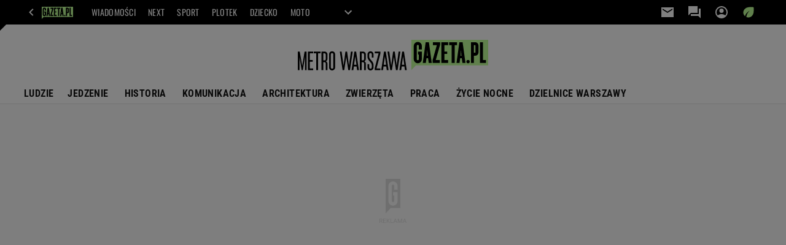

--- FILE ---
content_type: text/css
request_url: https://static.im-g.pl/style-modules/master/webpack/Metro_warszawa/484/pagetype0/style-desk.css?t=1768917229236
body_size: 18530
content:
html{font-size:21px;overflow-x:hidden}*{box-sizing:border-box}.section_wrapper{width:100%}.section_wrapper .content_wrap{background-color:#fff;position:relative}#main_wrapper .content_wrap{display:flex;flex-flow:row wrap}#main_wrapper .content_wrap .columns_wrap{padding-left:50px;width:1150px;z-index:2}#pageTypeId_0 #main_wrapper .content_wrap .columns_wrap{padding:0;width:1202px}#main_wrapper .content_wrap .columns_container{display:flex;flex-flow:row wrap}.aside_wrapper,.aside_wrapper .content_wrap{background-color:#f5f5f5}#bottom_wrapper .columns_container{display:flex;flex-flow:row wrap;padding-left:102px;width:1202px}.c2c #bottom_wrapper .columns_container{margin:0 auto;padding-left:0;width:750px}.c2c #bottom_wrapper .columns_container .main_content{padding-right:0}.content_wrap{background-color:#fff;margin:0 auto;padding:0 20px;position:relative;width:1242px}.left_aside{width:52px;z-index:4}.main_content{padding-right:50px;width:800px}#pageTypeId_0 .main_content{width:902px}.right_aside{position:relative;width:300px}@supports(display:grid){#article_wrapper{grid-template-columns:52px 750px 300px}.c2c #article_wrapper{grid-template-columns:52px 768px 0;left:-111px}#article_wrapper.main_wrapper--video .top_section_bg{grid-row:1/span 5}#article_wrapper.main_wrapper--video .bottom_section_bg{grid-row:8/span 3}#article_wrapper.main_wrapper:not(.main_wrapper--video) .top_section_bg{grid-row:1/span 5}#article_wrapper.main_wrapper:not(.main_wrapper--video) .bottom_section_bg{grid-row:7}#article_wrapper .bottom_section_bg,#article_wrapper .top_section_bg{background:#fff;grid-column:1/span 3;height:100%;left:-20px;position:relative;width:1242px;z-index:-1}.c2c #article_wrapper .bottom_section_bg,.c2c #article_wrapper .top_section_bg{width:993px}#photostory_wrapper{background-color:#fff;grid-template-columns:52px 1100px}.main_wrapper{grid-column-gap:50px;display:grid;margin:0 auto;padding:0 20px;position:relative;width:1242px;z-index:2}.c2c .main_wrapper{padding:0;width:750px}.left_aside{grid-column:1}.main_wrapper:not(.main_wrapper--video) .left_aside{grid-row:2/span 7}.main_wrapper_b:not(.main_wrapper--video) .left_aside{grid-row:2/span 9}.main_wrapper--video .left_aside{grid-row:8/span 4}.top_section{grid-column:2}.main_wrapper:not(.main_wrapper--video) .top_section{grid-row:5}.main_wrapper--video .top_section{grid-row:8}.bottom_section{grid-column:2}.main_wrapper:not(.main_wrapper--video) .bottom_section{grid-row:7}.main_wrapper--video .bottom_section{grid-row:9}:not(.index_body) .right_aside{grid-column:3}.main_wrapper:not(.main_wrapper--video) .right_aside{grid-row:7}.main_wrapper--video .right_aside{grid-row:8/span 3}.index_body .body>.content_wrap,.index_body>.content_wrap{display:grid;grid-template-columns:902px 300px}.index_body .main_content{grid-column:1;width:902px}.index_body .right_aside{grid-column:2;grid-row-start:1}.video_wrapper{grid-column:1/span 2;grid-row:2/span 5}}#pageNav .lists:after,#pageNav:after,.mod_hat2014 .gridWrap:after{clear:both;content:" ";display:block;float:none;width:100%}.mod_hat2014{background:#383842;font:400 10px/1.2 roboto,roboto_;height:34px;left:0;position:fixed;top:0;transform:translateZ(0);width:100%;z-index:11000}.mod_hat2014 a:hover{text-decoration:none}.mod_hat2014 .gridWrap{margin:auto;min-width:980px}.mod_hat2014 .hat-partner{float:right;text-align:right}.mod_hat2014 .hat-partner p{display:inline-block;font-size:11px;padding:2px 11px 3px 9px}.mod_hat2014 .hat-partner a,.mod_hat2014 .hat-partner a:hover,.mod_hat2014 .hat-partner p{background:#eaeaea;color:#565656}.mod_hat2014 .c0{float:left}.mod_hat2014 .c0 .home.bar a{padding:0 10px 0 27px;position:relative}.mod_hat2014 .c0 .home a:before{background:url(https://static.im-g.pl/i/obrazki/awd/sprite_awd_05.png) -22px -133px no-repeat transparent;content:"";display:block;height:11px;left:9px;position:absolute;top:10px;width:12px}.mod_hat2014 .c0 .bar a{color:#fff;font-weight:700;padding:0 10px;transition:color .2s linear}.mod_hat2014 .c0 .bar a.active,.mod_hat2014 .c0 .bar a:hover{color:#e0e0e8}.mod_hat2014 .c0 .bar a:not(.home) .safari_mobile .mod_hat2014 .c0 .bar a{padding:0 9px}.mod_hat2014 .c1{float:right;font-size:11px}.mod_hat2014 .c1 .bar a{color:#a4a4a4;padding:0 5px;position:relative;transition:color .2s linear;z-index:0}.mod_hat2014 .c1 .bar a:hover{color:#fff}.mod_hat2014 .bar,.mod_hat2014 .bar+li{float:left;line-height:34px;position:relative;z-index:1}.mod_hat2014 .bar a,.mod_hat2014 .bar+li a{display:block}.mod_hat2014 .user{color:#e0e0e8}.mod_hat2014 .user img{display:none}.mod_hat2014 .user a{color:#a4a4a4;padding:0 10px;transition:color .2s linear}.mod_hat2014 .user a:hover{color:#fff}.mod_hat2014 .user.logged{background:#292930}.mod_hat2014 .user.logged .user{background:#292930;cursor:pointer;display:block;height:100%;max-width:75px;overflow:hidden;padding:0 10px;text-overflow:ellipsis;white-space:nowrap}.mod_hat2014 .user.logged .user-box{background:#292930;display:none;position:absolute;right:0;top:33px;width:150px;z-index:1}.mod_hat2014 .user.logged .user-box.active{display:block}.mod_hat2014 .user.logged .user-box li a:hover{background:#191920}.mod_hat2014 .user.logged:hover .user-box{display:block}.mod_hat2014 .more{border-left:1px solid #4e4e5a;height:34px;position:relative;transition:background-position .3s ease-in-out;width:36px}.mod_hat2014 .more:before{background-position:0 -132px;height:12px;left:12px;top:11px;width:12px}.mod_hat2014 .more input+ul:after,.mod_hat2014 .more:before{background-image:url(https://static.im-g.pl/i/obrazki/awd/sprite_awd_05.png);background-repeat:no-repeat;content:"";position:absolute}.mod_hat2014 .more:hover:before{background-position:0 -110px}.mod_hat2014 .more input+ul{display:none}.mod_hat2014 .more input:checked+ul{display:block;height:auto;position:absolute;right:0;top:100%}.mod_hat2014 .more input+ul:before{background-color:#fff;bottom:100%;content:"";display:block;height:35px;position:absolute;right:0;width:35px;z-index:0}.mod_hat2014 .more input+ul:after{background-color:#fff;background-position:0 -132px;height:12px;right:11px;top:-22px;width:12px;z-index:0}.mod_hat2014 .more .menu{cursor:pointer;display:block;height:100%;opacity:0;position:relative;width:100%;z-index:1}.mod_hat2014 .more>ul{background:#fff;box-shadow:0 0 18px 0 rgba(57,57,57,.15);display:none;font-size:12px;font-weight:700;transition:all 1s ease-in-out;width:920px}.mod_hat2014 .more>ul .show_more{width:100%}.mod_hat2014 .search{border-left:1px solid #4e4e5a;height:33px;position:relative;width:36px}.mod_hat2014 .search:before{background:url(https://static.im-g.pl/i/obrazki/awd/sprite_awd_05.png) -45px -110px no-repeat;content:"";height:13px;left:11px;position:absolute;top:10px;width:13px}.mod_hat2014 .search:hover:before{background-position:-22px -110px}.mod_hat2014 .search input[type=checkbox]{cursor:pointer;display:block;height:100%;opacity:0;position:relative;width:100%;z-index:2}.mod_hat2014 .search input:checked+#pageSearch{position:absolute;right:0;top:33px}.mod_hat2014 .search input:checked+#pageSearch form{display:block}.mod_hat2014 .search input:checked~* form:after,.mod_hat2014 .search input:checked~* form:before{background-color:#292930;content:"";display:block;position:absolute}.mod_hat2014 .search input:checked~* form:before{height:33px;right:0;top:-32px;width:35px;z-index:0}.mod_hat2014 .search input:checked~* form:after{background:url(https://static.im-g.pl/i/obrazki/awd/sprite_awd_05.png) -45px -133px no-repeat;height:10px;right:12px;top:-21px;width:10px}.mod_hat2014 #pageSearch{margin-bottom:0;position:relative}.mod_hat2014 #pageSearch form{background:#292930;display:none;height:48px;padding:10px;width:292px}.mod_hat2014 #pageSearch #pageSearchQ{background:#383842;border:1px solid #4e4e5a;color:#b4b3b3;float:left;font:400 11px/26px roboto,roboto_;height:26px;padding:0 10px;width:200px}.mod_hat2014 #pageSearch input[type=submit]{-webkit-appearance:none;background:#3370bc;border:0;color:#fff;cursor:pointer;float:left;font:900 10px/28px roboto,roboto_;height:26px;margin-left:8px;padding:0 6px 2px;width:64px}.mod_hat2014 #pageSearch .hidden{display:none}#pageNav{box-sizing:border-box;left:0;line-height:16px;margin:0;padding:27px 10px 13px;position:relative;top:0;width:100%;z-index:2000}#pageNav a{color:#148;font-weight:400;line-height:18px;padding:0}#pageNav a:hover{background:none;color:#148;text-decoration:underline}#pageNav .bolded a{font-weight:700}#pageNav .buttons{display:block}#pageNav header{color:#2e2e2e;font-weight:700;padding-bottom:6px;text-transform:uppercase}#pageNav .lists>ul{float:left;margin-left:10px;width:140px}#pageNav .lists>ul:first-child{margin-left:0}#pageNav .lists li ul{padding-bottom:13px}.pageHeadBrand{align-items:center;background-color:transparent;display:flex;flex-flow:row wrap;height:110px;justify-content:space-between;padding-top:10px;position:relative}.pageHeadBrand .col1{z-index:2}.pageHeadBrand .col1 img{height:auto}.pageHeadBrand.logo_center .col1,.pageHeadBrand.logo_left .col1{flex:1}.pageHeadBrand .col2{text-align:center}.pageHeadBrand .col2 .col21{padding-bottom:6px}.pageHeadBrand .col2 .col21 span{color:#b5b5b5;font:400 10px/14px roboto,roboto_;white-space:nowrap}.pageHeadBrand .col2 .col22 a{display:block;line-height:0}.pageHeadBrand .col2 .col22 img{max-height:90px}.pageHeadBrand .additional_link{background:#222;color:#fff;display:inline-block;font:900 14px/45px roboto,roboto_;height:45px;padding:0 10px 0 33px;position:relative;transition:background .3s ease-in}.pageHeadBrand .additional_link:before{content:"+";font:900 15px/45px roboto,roboto_;left:10px;position:absolute;top:0}.pageHeadBrand .additional_link:hover{background:rgba(204,6,28,.7)}.pageHeadBrand .search{display:none;z-index:10}.pageHeadBrand .search fieldset{position:relative}.pageHeadBrand .search input[name=q]{background:#e5e5e5;border:none;box-sizing:border-box;color:#020202;font:400 20px/1.2 roboto,roboto_;height:40px;outline:none;padding:10px;width:220px}.pageHeadBrand .search input[name=q]::placeholder{color:#afafaf}.pageHeadBrand .search input[type=submit]{background:#e5e5e5;background-image:url(https://static.im-g.pl/i/obrazki/global/hat/2014/hat2014_sprite_5.png?20150330);background-position:-31px -27px;border:none;cursor:pointer;height:40px;position:absolute;right:0;text-indent:-100px;top:25px;width:36px}.pageHeadBrand .search input[type=submit]:hover{background-position:-31px 5px}.pageHeadBrand.logo_center:not(.hasBanner) .col1,.premiumArticle__wrapper .pageHeadBrand.logo_left .col1{left:50%;position:relative;text-align:center;transform:translate(-50%)}.pageHeadBrand.logo_center:not(.hasBanner) .search,.premiumArticle__wrapper .pageHeadBrand.logo_left .search{display:block}.pageHeadBrand.hasBanner{margin-bottom:10px}#rwdNav{background-color:#cc061c;height:40px;margin:0 auto;padding:0;position:relative;z-index:4}#rwdNav a,#rwdNav span{color:#fff;display:block;font:700 16px/40px roboto,roboto_;padding:0 10px;text-transform:none;transition:background-color .2s ease}#rwdNav a:hover,#rwdNav span:hover{color:#fff}#rwdNav .p0{height:100%;text-align:left}#rwdNav .p0>li{display:inline-block;position:relative}#rwdNav .p0>li.rightReverse{float:right}#rwdNav .p0>li span{cursor:pointer}#rwdNav .p0>li:hover:not(.active) a,#rwdNav .p0>li:hover:not(.active) span{background-color:hsla(0,0%,100%,.2)}#rwdNav .p0>li:hover .p1{background-color:#cc061c;z-index:1}#rwdNav .p0>li:hover .p1,#rwdNav .p0>li:hover .p1 li{display:block}#rwdNav .p0>li:hover .p1 li{position:static}#rwdNav .p0>li:hover .p1 a:hover{background-color:hsla(0,0%,100%,.35)}#rwdNav .p0>li:hover .p1 .active a,#rwdNav .p0>li:hover .p1 .active a:hover{background-color:rgba(0,0,0,.2)}#rwdNav .p0>li.active a,#rwdNav .p0>li.active span{color:#fff}#rwdNav .p0>li.active>a,#rwdNav .p0>li.active>a:hover,#rwdNav .p0>li.active>span{background-color:rgba(0,0,0,.2)}#rwdNav .p0>li.active .p1 li{display:block}#rwdNav .p0>li.active .p1 a:hover{background-color:hsla(0,0%,100%,.2)}#rwdNav .p0>li.active .p1 .active a,#rwdNav .p0>li.active .p1 .active a:hover,#rwdNav .p0>li.active .p1 li{background-color:rgba(0,0,0,.2)}#rwdNav .p0>li.active .p1 a{min-width:100px}#rwdNav .p1{display:none;left:0;position:absolute;text-align:left;top:40px}#rwdNav .p1 a{padding:0 9px;transition:none;white-space:nowrap}body.DFPpremiumboardPlug{padding-top:154px!important}.breadcrumbs{font:400 12px/21px roboto,roboto_;height:20px;margin:20px 350px 16px 0;overflow:hidden;position:relative;width:750px}.breadcrumbs:before{background:linear-gradient(90deg,hsla(0,0%,100%,0),#fff 70%);content:"";height:100%;position:absolute;right:0;top:0;width:50px;z-index:1}.breadcrumbs .breadcrumbs__item{color:#757575;display:inline}.breadcrumbs .breadcrumbs__item:after{content:"·";display:inline-block;font-size:2em;line-height:15px;padding:0 7px 0 5px;vertical-align:middle}.breadcrumbs .breadcrumbs__item:last-of-type:after{display:none}.breadcrumbs .breadcrumbs__item .breadcrumbs__link{color:inherit;font:inherit;transition:color .2s ease-in}.breadcrumbs .breadcrumbs__item .breadcrumbs__link:hover{background:none;color:#111}@supports(display:grid){#sitePath{grid-row:1}.main_wrapper--video #sitePath{grid-column:1/span 2}.main_wrapper:not(.main_wrapper--video) #sitePath{grid-column:2}}#pageTypeId_0 .breadcrumbs{margin-left:100px}.disclaimer{background-color:#fff;height:100%;left:0;position:fixed;top:0;width:100%;z-index:200}.disclaimer__inner{border:2px solid #e5e5e5;display:flex;gap:30px;margin:140px auto;padding:30px;width:768px}.disclaimer__inner:before{align-items:center;background-color:#ec5151;color:#fff;content:"18+";display:flex;flex:none;font:700 52px/52px oswald,oswald_;height:120px;justify-content:center;width:120px}.disclaimer__content{display:grid;gap:20px;width:100%}.disclaimer__title{color:#ec5151;font:700 26px/35px oswald,oswald_;margin-bottom:-15px;text-transform:uppercase}.disclaimer__text{color:#111;font:700 20px/26px robotocondensed,robotocondensed_}.disclaimer__remember-me-wrapper{align-items:center;display:flex;gap:10px;visibility:hidden}.disclaimer__remember-me-checkbox{appearance:none;border:1px solid #111;border-radius:0;flex:none;height:16px;width:16px}.disclaimer__remember-me-checkbox:checked{border:0}.disclaimer__remember-me-checkbox:checked:before{content:url("data:image/svg+xml;charset=utf-8,%3Csvg xmlns='http://www.w3.org/2000/svg' width='16' height='16'%3E%3Cpath d='m11.778 4.222 1.244 1.244-6.266 6.267-3.778-3.777 1.244-1.245 2.534 2.533zM0 16h16V0H0z' fill='%23111'/%3E%3C/svg%3E");display:block;font-size:0;line-height:0}.disclaimer__remember-me-label{color:#111;font:400 14px/15px roboto,roboto_}.disclaimer__submit-wrapper{display:flex;gap:8px}.disclaimer__button{appearance:none;border:2px solid transparent;border-radius:0;cursor:pointer;font:700 14px/16px robotocondensed,robotocondensed_;padding:10px;text-align:center;text-transform:uppercase;width:100%}.disclaimer__button--primary{background-color:#111;border-color:#111;color:#fff}.disclaimer__button--primary:focus{outline:1px solid #ec5151}.disclaimer__button--secondary{background-color:#fff;border-color:#e5e5e5;color:#111}.disclaimer__button--secondary:focus{border-color:transparent;outline:1px solid #111}.index_simple{width:100%}body.screeningADFP_midboard .index_simple,body.screeningADFP_topboard .index_simple{padding-bottom:0}body.dfp-video-bg .index_simple .content_wrap,body.screeningADFP .index_simple .content_wrap{background:#fff}.index_simple .body>.content_wrap{display:flex;margin:0 auto;padding:0 20px;position:relative;width:100%;width:1242px}.index_simple .header:first-letter{text-transform:capitalize}.index_simple .header h1{color:#111;font:700 22px/29px oswald,oswald_;padding:30px 0 20px;text-transform:uppercase}.index_simple .header h2{color:#111;font:900 22px/29px oswald,oswald_}.index_simple .list_tiles{display:flex;flex-wrap:wrap}.index_simple .content_wrap:first-of-type{padding-top:30px}.index_simple .content_wrap:nth-of-type(n+2) .list_tiles{border-top:1px solid #e5e5e5;padding-top:15px}.index_simple .midindex{padding-top:30px}body.screeningADFP_midboard .index_simple .midindex,body.screeningADFP_topboard .index_simple .midindex{padding-bottom:0}.index_simple #indexDFP99:not(.active){display:none}.index_simple:not(.tiles):not(.mill) .entry{width:100%}.index_simple:not(.seo) .entry{border-bottom:1px solid #e5e5e5;display:flex;padding:15px 0;transition:all .2s ease}.index_simple:not(.seo) .entry:hover a{color:inherit}.index_simple:not(.seo) .entry:hover h2,.index_simple:not(.seo) .entry:hover h2 a{text-decoration:underline}.index_simple:not(.seo) .entry iframe{max-width:100%}.index_simple:not(.seo) .entry .article{-webkit-flex:1;flex:1}.index_simple:not(.seo) .entry:not(.video) figure{background-image:url("[data-uri]")}.index_simple:not(.seo) .entry .imgw{background:50% no-repeat #ddd;height:140px;margin-right:20px;max-width:250px;min-width:250px;overflow:hidden;position:relative}.index_simple:not(.seo) .entry .imgw img{border-radius:2px;display:block;height:100%;min-height:68px;object-fit:cover;transition:all .2s ease-out;width:100%}.index_simple:not(.seo) .entry .imgw img[alt]{font:400 10px/12px roboto,roboto_}.index_simple:not(.seo) .entry .imgw a{display:block;line-height:0}.index_simple:not(.seo) .entry header,.index_simple:not(.seo) .entry header a{color:#111;font:700 22px/29px robotocondensed,robotocondensed_;margin-top:-3px;transition:all .2s ease-out;word-break:break-word}.index_simple:not(.seo) .entry .lead{color:#111;font:400 16px/24px roboto,roboto_;padding:10px 0}.index_simple:not(.seo) .entry .business_label{-webkit-line-clamp:2;-webkit-box-orient:vertical;color:#757575;display:-webkit-box;font-weight:300;font:300 12px/16px oswald,oswald_;overflow:hidden;text-overflow:ellipsis;text-transform:uppercase}.index_simple:not(.seo) .entry .business_label--tiles{padding:15px 0}.index_simple:not(.seo) .entry .tags{display:flex;flex-wrap:wrap}.index_simple:not(.seo) .entry .tags li{display:inline-block;padding-right:10px}.index_simple:not(.seo) .entry .tags li,.index_simple:not(.seo) .entry .tags li a{color:#757575;text-transform:uppercase}.index_simple:not(.seo) .entry .tags li a:hover{text-decoration:underline}.index_simple:not(.seo) .entry .author,.index_simple:not(.seo) .entry .authors{color:#757575;display:inline-block;font:400 12px/18px oswald,oswald_;text-transform:uppercase}.index_simple:not(.seo) .entry .tags,.index_simple:not(.seo) .entry time{color:#757575;font:400 12px/18px oswald,oswald_}.index_simple:not(.seo) .entry time{display:inline-block;text-transform:uppercase}.index_simple:not(.seo) .entry .authinfo{line-height:18px;margin-bottom:15px}.index_simple .footer{padding:30px 0}.index_simple .footer .more a,.index_simple .footer .pagination a.next,.index_simple .footer .pagination a.prev{background-color:#beff96;color:#111;display:inline-block;font:700 14px/19px robotocondensed,robotocondensed_;height:40px;padding:12px 33px;text-transform:uppercase}.index_simple .footer .pagination .pages a,.index_simple .footer .pagination .pages span{color:#111;display:inline-block;font:700 14px/19px roboto,roboto_;height:40px;padding-top:9px;text-align:center;width:40px}.index_simple .footer .more{text-align:center;width:100%}.index_simple .footer .more a{padding:12px 30px}.index_simple .footer .pagination{clear:both;display:flex;justify-content:space-between}.index_simple .footer .pagination .pages span{border-radius:50%}.index_simple .footer .pagination .pages span:not(.dots){border:2px solid #beff96}.index_simple .footer .pagination .pages span.dots{color:#757575}.index_simple .footer .pagination a.next,.index_simple .footer .pagination a.prev{align-items:center;display:flex;justify-content:center;width:130px}.index_simple .footer .pagination a.prev{background-color:#fff;border:2px solid #e5e5e5;color:#111}.index_simple .footer .pagination a.next{border:2px solid #beff96}.index_simple.tiles{position:relative}.index_simple.tiles .list_tiles{flex-wrap:wrap;justify-content:space-between}.index_simple.tiles .main_content{padding-right:50px}.index_simple.tiles .header{text-align:left}.index_simple.tiles .entry{border-bottom:1px solid #dbdbdb;display:block;margin-bottom:20px;padding:0;position:relative;transition:all .2s ease;width:calc(50% - 15px)}.index_simple.tiles .entry:hover{border-bottom:1px solid #beff96}.index_simple.tiles .entry:hover a{color:inherit}.index_simple.tiles .entry:hover h2 a,.index_simple.tiles .entry:hover h3 a{text-decoration:underline}.index_simple.tiles .entry a{display:block;transition:all .2s ease-out}.index_simple.tiles .entry .imgw{background:#fff;height:0;margin-bottom:0;margin-right:0;max-width:100%;overflow:hidden;padding-top:56.44769%;position:relative}.index_simple.tiles .entry .imgw img{height:100%;left:0;position:absolute;top:0;transition:all .2s ease-out;width:100%}.index_simple.tiles .entry header{margin:0;padding:15px 0}.index_simple.tiles .entry header h2,.index_simple.tiles .entry header h2 a,.index_simple.tiles .entry header h3 a{font:700 22px/28px robotocondensed,robotocondensed_;margin:0}.index_simple.tiles .entry.photostory figure:after{height:40px;width:40px}.index_simple.tiles .entry:not(.video) figure{background-image:none}.index_simple.tiles .tags{overflow:hidden;padding:0 0 15px;white-space:nowrap}.index_simple.tiles .tags li a{color:#757575;font:400 12px/16px oswald,oswald_;text-transform:uppercase}.index_simple.tiles .tags li{display:inline-block}.index_simple.tiles .tags li a{display:block;margin:0}.index_simple.tiles .tags li a:hover{color:#222;text-decoration:underline}.index_simple.mill{background-color:#eee;padding:20px 0 0;position:relative;z-index:1}.index_simple.mill:after{background:#eee;content:"";height:100%;left:calc(-50vw - -50%);position:absolute;top:0;width:100vw;z-index:-1}html[class*=adform-wallpaper] .index_simple.mill:after{content:none}body.dfp-video-bg .index_simple.mill:after,body.screeningADFP .index_simple.mill:after{display:none}body.dfp-video-bg .index_simple.mill,body.screeningADFP .index_simple.mill,html[class*=adform-wallpaper] .index_simple.mill{margin:0 auto;max-width:1242px}.index_simple.mill .main_content{padding-right:0;width:100%}.index_simple.mill .content_wrap{background:transparent;position:relative}body.dfp-video-bg .index_simple.mill .content_wrap,body.screeningADFP .index_simple.mill .content_wrap{background:#eee;left:0;width:auto}.index_simple.mill .list_tiles{padding-top:0}.index_simple.mill .entry{-webkit-flex-direction:column;flex-direction:column;float:left;margin:0 15px 30px;padding:0;width:calc(20% - 30px)}.index_simple.mill .entry:hover{box-shadow:0 1px 1px 0 rgba(0,0,0,.1),0 1px 5px 0 rgba(0,0,0,.2)}.index_simple.mill .entry .imgw{height:auto;margin-right:0;max-width:100%;min-width:0}.index_simple.mill .entry .imgw img[alt]{max-height:123px}.index_simple.mill .entry header,.index_simple.mill .entry header a{font:700 18px/24px roboto,roboto_;margin-top:0}.index_simple.mill .entry header{background:#fff;height:130px;overflow:hidden;padding:15px}.index_simple.mill .entry header a,.index_simple.mill .entry header h2{display:inline-block;height:100%;overflow:hidden}.index_simple.mill .entry.banEntry+.entry{display:none}.index_simple.mill .entry:last-child{border-bottom:1px solid #e5e5e5}.index_simple.seo{padding:15px 0}.index_simple.seo .body{display:flex;justify-content:space-between}.index_simple.seo .content_wrap{padding:0}.index_simple.seo .content_wrap:first-of-type .list_tiles{display:flex;justify-content:space-between}.index_simple.seo .content_wrap:first-of-type .entry{border-bottom:1px solid #dbdbdb;display:flex;flex-direction:column;margin-bottom:20px;padding:0;transition:all .2s ease;width:270px}.index_simple.seo .content_wrap:first-of-type .entry:hover{border-bottom:1px solid #beff96}.index_simple.seo .content_wrap:first-of-type .entry:hover a{color:#111;text-decoration:underline}.index_simple.seo .content_wrap:first-of-type header{height:124px;overflow:hidden}.index_simple.seo .content_wrap:first-of-type header a{display:block;font:700 16px/20px robotocondensed,robotocondensed_;height:100px;margin:10px 0;overflow:hidden}.index_simple.seo .content_wrap:nth-of-type(2),.index_simple.seo .content_wrap:nth-of-type(2) .main_content{padding-right:0;width:300px}.index_simple.seo .content_wrap:nth-of-type(2) header a{font:400 15px/22px roboto,roboto_}.index_simple.seo .content_wrap:nth-of-type(2) .entry{border-bottom:1px solid #e5e5e5;display:flex;padding:10px 0}.index_simple.seo .content_wrap:nth-of-type(2) .entry:first-of-type{padding-top:0}.index_simple.seo .content_wrap:nth-of-type(2) .entry:last-of-type{border:none}.index_simple.seo .imgw{height:112px;overflow:hidden;width:100%}.index_simple.seo .imgw img{display:block;height:100%;transition:all .2s ease-out;width:100%}.index_simple.seo .imgw img[alt]{font:400 10px/12px roboto,roboto_}.index_simple.news .entry:first-child{padding-top:0}.index_simple .right_aside__flexWrap{display:-webkit-flex;display:flex;-webkit-flex-direction:column;flex-direction:column;height:100%;-webkit-justify-content:space-between;justify-content:space-between;padding:30px 0}.index_simple .right_aside__innerWrap{height:100%}.author_articles__date{color:#757575;font:400 12px/18px oswald,oswald_;margin-top:10px;text-transform:uppercase}.index_head{position:relative;z-index:9}body.dfp-video-bg .index_head .content_wrap,body.screeningADFP .index_head .content_wrap{background:#fff;padding-top:20px}.index_head .content_wrap{display:flex;padding:0 20px;z-index:10}.index_head .right_aside__wrap{position:sticky;top:35px}.index_head a.nextWeek{background:#111;color:#fff;display:block;font:700 14px/50px robotocondensed,robotocondensed_;height:50px;margin:40px auto;text-align:center;text-transform:uppercase;width:480px}.tag_head .tag_head_wrap:after,.tag_head.tag_head_v2 .tag_content:after,.tag_head:after,.tag_head:not(.tag_head_v2) .tag_content:after{clear:both;content:" ";display:block;float:none;width:100%}.tag_head,.tag_head .tag_head_wrap{padding:15px 0}.tag_head{margin-bottom:-30px}.tag_head .tag_img{float:left;margin-right:20px}.tag_head img{height:185px;width:320px}.tag_head .tag_entry_heading{font:700 16px/26px roboto,roboto_;padding-bottom:3px}.tag_head .tag_head_wrap h1{color:#111;font:700 32px/1.3 oswald,oswald_;margin-bottom:20px}.tag_head .tag_head_wrap *{color:#222}.tag_head .tag_content{background-color:#f5f5f5;padding:20px}.tag_head .tag_content p{margin:0 0 30px}.tag_head .tag_content a{background-position:0 1.1em;background-repeat:repeat-x;color:#222;text-decoration:underline;transition:all .2s linear;word-break:break-word}.tag_head .tag_content a:hover{background-color:#cc061c;background-image:none;color:#fff}.tag_head .tag_content a:hover:after{border-color:transparent;transition:all .2s linear}.tag_head.tag_head_v2 .tag_head_wrap{margin:0 0 10px;padding:10px 0 5px}.tag_head.tag_head_v2 .tag_head_wrap *{text-transform:lowercase}.tag_head.tag_head_v2 .tag_head_wrap :first-letter{text-transform:capitalize}.tag_head.tag_head_v2 .tag_content{color:#222;line-height:30px}.tag_head.tag_head_v2 .tag_content .tag_entry{font:400 16px/26px roboto,roboto_}.tag_head.tag_head_v2 .tag_content .tag_entry:last-child{color:#f5f5f5;display:flex;flex-direction:column}.tag_head.tag_head_v2 .tag_content .tag_entry:last-child h2{color:#be0e6d;font:700 13px/18px roboto,roboto_;margin-right:20px;text-transform:uppercase}.tag_head.tag_head_v2 .tag_content .tag_entry:last-child .tag_contents>a{background-color:#fff;color:#666;font:400 13px/26px roboto,roboto_;padding:5px;text-decoration:none}.tag_head.tag_head_v2 .tag_content .tag_entry:last-child p{margin:0}.tag_head.tag_head_v2 .tag_content .tag_entry table{clear:both;font:400 16px/30px roboto,roboto_;margin:0 0 25px -4px}@supports(display:grid){.tag_head.tag_head_v2 .tag_content .tag_entry table tbody{display:grid}}.tag_head.tag_head_v2 .tag_content .tag_entry table td{vertical-align:top}.tag_head.tag_head_v2 .tag_content .tag_entry table td:nth-child(odd){color:#be0e6d}.tag_head:not(.tag_head_v2) .tag_head_wrap{padding:20px 0 30px}.tag_head:not(.tag_head_v2) .tag_content{color:#111;line-height:30px;font:400 16px/26px roboto,roboto_}.news-box{position:relative}.news-box__tablist{border-bottom:1px solid #e5e5e5;display:flex;overflow-x:hidden;scroll-behavior:smooth;scroll-snap-type:x mandatory;width:100%}.news-box__tab{appearance:none;background-color:transparent;border:none;border-bottom:2px solid transparent;border-radius:0;color:#757575;cursor:pointer;flex:1 1 50%;font:700 18px/22px robotocondensed,robotocondensed_;padding:8px 16px;scroll-snap-align:center;text-transform:uppercase;transition:color .2s ease-out;white-space:nowrap}.news-box__tab:hover{color:#111}.news-box__tab:focus{border-bottom-color:#111}.news-box__tab[aria-selected=true]{border-bottom-color:#111;color:#111}.news-box__tabpanel{padding-top:15px}.news-box__tabpanel[data-tabpanel-show=false]{display:none!important}.news-box-latest,.news-box-newest,.news-box-popular{display:flex;flex-flow:column nowrap;gap:15px}.news-box-article-text{border-bottom:1px solid #dbdbdb;line-height:0;padding-bottom:15px}.news-box-article-text:focus,.news-box-article-text:hover{border-bottom:1px solid #beff96}.news-box-article-text__time{color:#ec5151;font:700 16px/20px oswald,oswald_}.news-box-article-text__link{color:#111;cursor:pointer}.news-box-article-text__link:focus,.news-box-article-text__link:hover{color:inherit;text-decoration:underline}.news-box-article-text__title{display:inline;font:700 16px/20px robotocondensed,robotocondensed_}.news-box-article-text__business-type-label{color:#757575;display:inline;font:300 12px/20px oswald,oswald_;text-transform:uppercase}.news-box-article-text__business-type-label:before{content:" "}.news-box-article-tile{border-bottom:1px solid #dbdbdb;color:#111;display:flex;flex-flow:row nowrap;gap:15px;padding-bottom:15px}.news-box-article-tile:focus,.news-box-article-tile:hover{border-bottom:1px solid #beff96;color:inherit;text-decoration:underline}.news-box-article-tile__photo{display:block;flex:none;height:70px;object-fit:cover;width:100px}.news-box-article-tile__meta{display:flex;flex-flow:column nowrap;gap:10px}.news-box-article-tile__title{font:700 16px/20px robotocondensed,robotocondensed_}.news-box-article-tile__category{color:#757575;font:400 12px/16px oswald,oswald_}.news-box-article-tile__business-type-label{color:#757575;font:300 12px/16px oswald,oswald_}.sponsored_article{margin-bottom:20px;width:100%}.sponsored_article.sponsored_article--gazetapl .title{color:red}.sponsored_article.sponsored_article--gazetapl img{border-left:4px solid red;padding-left:10px}.sponsored_article.sponsored_article--gazetapl .lead{border:none;border-left:4px solid red;font-weight:700;padding-bottom:0}.sponsored_article .header{color:#999;font:700 10px/26px roboto,roboto_;height:18px;text-transform:uppercase}.index_simple .sponsored_article .header{margin-bottom:5px}.sponsored_article .title{color:#222;font:900 16px/21px roboto,roboto_;margin-bottom:12px}.sponsored_article img{display:block;width:100%}.sponsored_article .lead{border:1px solid #e5e5e5;color:#222;font:700 17px/22px roboto,roboto_;padding:13px 15px 7px}.recommendations{margin-bottom:30px;margin-top:70px;position:relative}.screeningADFP .recommendations{margin-top:30px}.recommendations__tablist{bottom:100%;display:flex;left:0;position:absolute;width:100%}.screeningADFP .recommendations__tablist{background-color:#fff;margin:0 -20px;padding:0 20px;position:static;width:auto}.recommendations__tab{appearance:none;background-color:transparent;border:none;border-bottom:2px solid transparent;border-radius:0;color:#757575;cursor:pointer;font:700 18px/22px robotocondensed,robotocondensed_;padding:8px 16px;text-transform:uppercase;transition:color .2s ease-out}.recommendations__tab:hover{color:#111}.recommendations__tab:focus{border-bottom-color:#111}.recommendations__tab[aria-selected=true]{border-bottom-color:#111;color:#111}.recommendations__tabpanel{padding:20px 0}.recommendations__tabpanel[aria-labelledby=recommendations-tab-recommended]{display:grid;gap:30px;grid-template-columns:3fr 2fr}.recommendations__tabpanel[aria-labelledby=recommendations-tab-recommended]:has(.recommendations-article-list:only-child){display:block}.recommendations__tabpanel[aria-labelledby=recommendations-tab-more]{padding:0}.recommendations__tabpanel[data-tabpanel-show=false]{display:none!important}.recommendations-article-list{display:grid;gap:20px 30px;grid-auto-flow:row dense;grid-auto-rows:max-content;grid-template-columns:repeat(auto-fill,minmax(200px,1fr));list-style:none;margin:0;padding:0}.recommendations-article-list__item{border-bottom:1px solid #dbdbdb;padding-bottom:15px}.recommendations-article-list__item:focus,.recommendations-article-list__item:hover{border-bottom:1px solid #beff96;text-decoration:underline}#pageTypeId_13 .holder_cr{background-color:#f5f5f5;padding:20px 0}#pageTypeId_13 .holder_cr .recommendations-article-list{margin:0 auto;padding:0 20px;width:1242px}.recommendations-article{color:#111;display:flex;flex-flow:column nowrap;gap:10px;transition:color .2s ease-out}.recommendations-article:focus,.recommendations-article:hover{color:inherit}.activeBan~.recommendations-article{display:none}.recommendations-article__photo{aspect-ratio:218/123;display:block;flex:none;object-fit:cover;width:100%}.recommendations-article__meta{display:contents}.recommendations-article__title{-webkit-line-clamp:3;-webkit-box-orient:vertical;display:-webkit-box;font:700 16px/20px robotocondensed,robotocondensed_;overflow:hidden}.recommendations-article__category{color:#757575;font:400 12px/16px oswald,oswald_}.recommendations-article__business-type-label{color:#757575;font:300 12px/16px oswald,oswald_}.recommendations-quiz{display:flex;flex-flow:column nowrap;gap:5px}.recommendations-quiz__legend,.recommendations-quiz__question{display:contents}.recommendations-quiz__question-title{color:#111;font:700 18px/24px robotocondensed,robotocondensed_}.recommendations-quiz__number{color:#757575;font:400 18px/24px robotocondensed,robotocondensed_}.recommendations-quiz__submit{appearance:none;background-color:#beff96;border:0;border-radius:0;color:#111;cursor:pointer;display:block;font:700 14px/16px robotocondensed,robotocondensed_;padding:12px 24px;text-transform:uppercase;width:100%}.recommendations-quiz-photo{background-color:#111;display:block;font-size:0;line-height:0;margin:10px 0 5px}.recommendations-quiz-photo__image{display:block;height:250px;margin:0 auto;object-fit:contain;width:100%}.recommendations-quiz-answer{align-items:center;background-color:#fff;border:2px solid #e5e5e5;cursor:pointer;display:grid;font:400 16px/20px roboto,roboto_;gap:10px;grid-template-columns:max-content 1fr;padding:10px;position:relative;transition:border-color .2s ease-out}.recommendations-quiz-answer:hover{border-color:#111}.recommendations-quiz-answer__radio{appearance:none;border:2px solid #111;border-radius:20px;box-sizing:border-box;cursor:pointer;height:20px;position:relative;width:20px}.recommendations-quiz-answer__radio:checked:before{background-color:#111;border-radius:50%;content:"";display:block;height:10px;position:absolute;right:50%;top:50%;transform:translate(50%,-50%);width:10px}.recommendations-quiz-answer__label{font:400 16px/20px roboto,roboto_}.recommendations-quiz-answer-photo{display:block;font-size:0;line-height:0}.recommendations-quiz-answer-photo__image{display:block;height:250px;margin:0 auto;object-fit:contain;width:100%}.box_seo .content{display:flex;gap:20px;padding:20px 0}.box_seo .content .seo_column{flex:1;font:400 14px/40px roboto,roboto_}.box_seo .content .seo_column a{color:#111}.box_seo .content .seo_column a:hover{color:#757575;transition:color .2s ease-out}.box_seo .content .seo_column h3{color:#222;font:700 14px/40px roboto,roboto_;text-transform:uppercase}.seoHead__content:after{clear:both;content:" ";display:block;float:none;width:100%}.seoHead{background:#fff;color:#222;font:400 16px/26px roboto,roboto_;padding:54px 0 41px}.seoHead__header{margin:0 0 34px}.seoHead__header-link{background-image:linear-gradient(180deg,#cc061c 50%,transparent 0);background-position:0 100%;background-repeat:repeat-x;background-size:2px 2px;display:inline-block;transition:all .2s linear}.seoHead__heading{font:700 25px/34px roboto,roboto_}.seoHead__img{max-width:100%}.seoHead__img-container{float:left;line-height:0;margin:0 20px 0 0;width:250px}.seoHead__body a{background-image:linear-gradient(180deg,#cc061c 50%,transparent 0);background-position:0 100%;background-repeat:repeat-x;background-size:2px 2px;transition:all .2s linear}.seoHead__body a:hover{background-color:#cc061c;background-image:none;color:#fff}.seoHead__footer{list-style:disc inside}.seoHead__footer-link{background-image:linear-gradient(180deg,#cc061c 50%,transparent 0);background-position:0 1.1em;background-repeat:repeat-x;background-size:2px 2px;transition:all .2s linear}.seoHead__footer-link:hover{background-color:#cc061c;background-image:none;color:#fff}body.screeningADFP_midboard .seoHead .content_wrap,body.screeningADFP_topboard .seoHead .content_wrap{padding:0;width:100%}.page_footer:after{clear:both;content:" ";display:block;float:none;width:100%}.page_footer{background:#fff;color:#969696;font:400 13px/30px roboto,roboto_;margin:0 auto;padding:15px 0;padding-top:2px;text-align:center}.page_footer li{display:inline-block;padding:0 8px}.page_footer .page_footer_upper{border:1px solid #ececec;border-width:1px 0;font:400 13px/30px roboto,roboto_;margin-bottom:16px;padding:20px}.page_footer .page_footer_upper a{color:#333}.page_footer .page_footer_upper a:hover{color:rgba(34,34,34,.8)}.page_footer a{color:#999;display:inline-block;min-width:40px;transition:color .2s ease-in}.page_footer a:hover{color:#6b6b6b}.page_footer .footer_lower_links{border-bottom:1px solid #ececec;font:400 12px/23px roboto,roboto_;padding-bottom:16px}.page_footer .page_footer_statement{font:400 12px/16px roboto,roboto_;padding:20px 0;text-align:left}.page_footer .page_footer_statement_info{display:inline-block;padding-top:16px}.adviewDFPBanner{line-height:0}.adviewDFPBanner.activeBan{font:400 21px/30px roboto,roboto_}.adviewDFPBanner.activeBan .banLabel{margin-left:auto;margin-right:auto;padding-bottom:2px}.premiumArticle__wrapper .adviewDFPBanner.activeBan{margin:10px 0;padding:5px 0}body[id^=pageTypeId_0] #top_wrapper .Ww1k3-premium,body[id^=pageTypeId_7] #top_wrapper .Ww1k3-premium{background:#fafafa}body[id^=pageTypeId_0] #top_wrapper .Ww1k3-premium .adviewDFPBanner.activeBan,body[id^=pageTypeId_7] #top_wrapper .Ww1k3-premium .adviewDFPBanner.activeBan{align-items:center;display:flex;justify-content:flex-end;margin:0 auto;max-width:none!important;min-width:auto!important;padding:10px 0;width:1202px}body[id^=pageTypeId_0] #top_wrapper .Ww1k3-premium .adviewDFPBanner.activeBan .banLabel,body[id^=pageTypeId_7] #top_wrapper .Ww1k3-premium .adviewDFPBanner.activeBan .banLabel{display:none!important}body[id^=pageTypeId_0] #top_wrapper .Ww1k3-premium [id^=adUnit-071-WINIETA].adviewDFPBanner.activeBan:before,body[id^=pageTypeId_0] #top_wrapper .Ww1k3-premium [id^=adUnit-103-WINIETA-MOBI].adviewDFPBanner.activeBan:before,body[id^=pageTypeId_7] #top_wrapper .Ww1k3-premium [id^=adUnit-071-WINIETA].adviewDFPBanner.activeBan:before,body[id^=pageTypeId_7] #top_wrapper .Ww1k3-premium [id^=adUnit-103-WINIETA-MOBI].adviewDFPBanner.activeBan:before{color:#999;content:"WEEKEND Z";display:block;font:400 9px/1.2 roboto,roboto_;padding-right:20px}body[id^=pageTypeId_0] #top_wrapper .Ww1k3-premium--cycle [id^=adUnit-071-WINIETA].adviewDFPBanner.activeBan:before,body[id^=pageTypeId_0] #top_wrapper .Ww1k3-premium--cycle [id^=adUnit-103-WINIETA-MOBI].adviewDFPBanner.activeBan:before,body[id^=pageTypeId_7] #top_wrapper .Ww1k3-premium--cycle [id^=adUnit-071-WINIETA].adviewDFPBanner.activeBan:before,body[id^=pageTypeId_7] #top_wrapper .Ww1k3-premium--cycle [id^=adUnit-103-WINIETA-MOBI].adviewDFPBanner.activeBan:before{content:"PARTNER CYKLU"}body[id^=pageTypeId_0] #top_wrapper .Ww1k3-premium--onlyLogo [id^=adUnit-071-WINIETA].adviewDFPBanner.activeBan:before,body[id^=pageTypeId_0] #top_wrapper .Ww1k3-premium--onlyLogo [id^=adUnit-103-WINIETA-MOBI].adviewDFPBanner.activeBan:before,body[id^=pageTypeId_7] #top_wrapper .Ww1k3-premium--onlyLogo [id^=adUnit-071-WINIETA].adviewDFPBanner.activeBan:before,body[id^=pageTypeId_7] #top_wrapper .Ww1k3-premium--onlyLogo [id^=adUnit-103-WINIETA-MOBI].adviewDFPBanner.activeBan:before{content:""}.right_aside .adviewDFPBanner.activeBan>div{margin-bottom:0}.right_aside .adviewDFPBanner.adblock>div{display:block!important}.DFP-091-RELATED.activeBan.adviewDFPBanner{margin:-20px 0 0!important;overflow:hidden;padding:0}.DFP-091-RELATED.activeBan div{max-width:100%!important}.DFP-091-RELATED.activeBan a{color:#222;display:block;font:700 16px/22px roboto,roboto_}.DFP-091-RELATED.activeBan a.kd_ns_font,.DFP-091-RELATED.activeBan a.t{padding:10px 15px}.DFP-091-RELATED.activeBan a img{background:url(https://static.im-g.pl/i/obrazki/placeholder_portal.gif) repeat 0 0 transparent;border-radius:1px 1px 0 0;width:100%}body[id^=pageTypeId_0]:not(.screeningADFP) #adUnit-001-TOPBOARD,body[id^=pageTypeId_0]:not(.screeningADFP) #adUnit-042-FOOTBOARD,body[id^=pageTypeId_0]:not(.screeningADFP) #adUnit-087-ADBOARD-A,body[id^=pageTypeId_0]:not(.screeningADFP) div[id^=DFP-011-MIDBOARD_],body[id^=pageTypeId_0]:not(.screeningADFP) div[id^=adUnit-billboard_],body[id^=pageTypeId_0]:not(.screeningADFP) div[id^=adUnit-leaderboard_],body[id^=pageTypeId_0]:not(.screeningADFP) div[id^=adsMidboardDivId_]{background-color:#fafafa!important;min-width:100%!important}.screeningADFP .section_wrapper,html[class*=adform-wallpaper] .section_wrapper{margin:0 auto;max-width:1242px}.screeningADFP .aside_wrapper{background-color:transparent}body[id^=pageTypeId_1] #top_wrapper .adviewDFPBanner.activeBan,body[id^=pageTypeId_56] #top_wrapper .adviewDFPBanner.activeBan,body[id^=pageTypeId_7] #top_wrapper .adviewDFPBanner.activeBan{margin-bottom:25px;padding:15px 0 30px}body[id^=pageTypeId_0] #top_wrapper .adviewDFPBanner.activeBan{margin-bottom:0}#premiumArticle__mainArticle #top_wrapper .Ww1k3{background:#fafafa}body[id^=pageTypeId_7] #premiumArticle__mainArticle #top_wrapper .Ww1k3 .adviewDFPBanner.activeBan{align-items:center;display:flex;justify-content:flex-end;margin:0 auto;padding:10px 0;width:1202px}body[id^=pageTypeId_7] #premiumArticle__mainArticle #top_wrapper .Ww1k3 .adviewDFPBanner.activeBan .banLabel{margin:0 20px 0 0;padding:0}.adviewDFPBanner.activeBan.DFP-035-RECTANGLE-BTF,.adviewDFPBanner.activeBan.DFP-067-RECTANGLE-BTF{position:sticky;top:80px}#adUnit-000-MAINBOX,#adUnit-003-RECTANGLE,#adUnit-DFP-003-RECTANGLE_1{anchor-scope:--advert-label;margin:0;min-height:615px;min-width:100%!important}@supports(anchor-scope:--advert-label){#adUnit-000-MAINBOX>.banLabel,#adUnit-003-RECTANGLE>.banLabel,#adUnit-DFP-003-RECTANGLE_1>.banLabel{position-anchor:--advert-label;left:anchor(50%);position:absolute;top:calc(anchor(top) - 20px);transform:translateX(-50%)}}#adUnit-000-MAINBOX>div,#adUnit-003-RECTANGLE>div,#adUnit-DFP-003-RECTANGLE_1>div{anchor-name:--advert-label;display:block!important;position:sticky!important;text-align:center;top:150px;width:auto!important;z-index:1}#adUnit-000-MAINBOX:after,#adUnit-003-RECTANGLE:after,#adUnit-DFP-003-RECTANGLE_1:after{content:url("data:image/svg+xml;charset=utf-8,%3Csvg xmlns='http://www.w3.org/2000/svg' width='44' height='72'%3E%3Cpath fill='%23ddd' d='M2.58 69.16H.93V72H0v-7.03h2.33a2.75 2.75 0 0 1 1.82.54 1.95 1.95 0 0 1 .64 1.57 1.9 1.9 0 0 1-.35 1.15 2.12 2.12 0 0 1-.99.73l1.65 2.98V72h-1zM.93 68.4h1.43a1.6 1.6 0 0 0 1.1-.36 1.21 1.21 0 0 0 .4-.96 1.27 1.27 0 0 0-.39-1 1.65 1.65 0 0 0-1.12-.35H.93zm9.14.35H7.02v2.5h3.54V72H6.09v-7.03h4.42v.76H7.02v2.26h3.05zm3.43-.02-.86.9V72h-.93v-7.03h.93v3.48l3.12-3.48h1.12l-2.76 3.1L17.1 72H16zm5.34 2.51h3.34V72h-4.27v-7.03h.94zm8.37-1.08h-2.95L23.6 72h-.96l2.69-7.03h.81L28.83 72h-.95zm-2.67-.76h2.4l-1.2-3.29zm6.43-4.43 2.3 5.74 2.3-5.74h1.2V72h-.92v-2.74l.08-2.95-2.3 5.69h-.72l-2.3-5.68.1 2.94V72h-.93v-7.03zm11.4 5.19h-2.94L38.77 72h-.95l2.68-7.03h.81L44 72h-.95zm-2.66-.76h2.39l-1.2-3.29zM10 0v56.37l8.37-8.93H34V0zm19.54 17.86h-5.59v-6.42a1.95 1.95 0 0 0-3.9 0V36a1.95 1.95 0 0 0 3.9 0v-8.65h-1.67v-5.58h7.25V36a7.54 7.54 0 1 1-15.07 0V11.44a7.54 7.54 0 0 1 15.07 0z'/%3E%3C/svg%3E");font-size:0;left:50%;line-height:0;position:absolute;top:50%;transform:translate(-50%,-50%);z-index:0}#adUnit-000-MAINBOX:not(.activeBan),#adUnit-003-RECTANGLE:not(.activeBan),#adUnit-DFP-003-RECTANGLE_1:not(.activeBan){position:relative}body.noAds #adUnit-000-MAINBOX,body.noAds #adUnit-003-RECTANGLE,body.noAds #adUnit-DFP-003-RECTANGLE_1{display:none}#adUnit-000-MAINBOARD,#adUnit-001-TOPBOARD,#adUnit-042-FOOTBOARD,#adUnit-087-ADBOARD-A,#banC1,div[id^=DFP-007-CONTENTBOARD_],div[id^=DFP-011-MIDBOARD_],div[id^=adUnit-007-CONTENTBOARD],div[id^=adUnit-billboard_],div[id^=adUnit-leaderboard_],div[id^=adsMidboardDivId_],div[id^=banC]{anchor-scope:--advert-label;margin:0;min-height:315px}@supports(anchor-scope:--advert-label){#adUnit-000-MAINBOARD>.banLabel,#adUnit-001-TOPBOARD>.banLabel,#adUnit-042-FOOTBOARD>.banLabel,#adUnit-087-ADBOARD-A>.banLabel,#banC1>.banLabel,div[id^=DFP-007-CONTENTBOARD_]>.banLabel,div[id^=DFP-011-MIDBOARD_]>.banLabel,div[id^=adUnit-007-CONTENTBOARD]>.banLabel,div[id^=adUnit-billboard_]>.banLabel,div[id^=adUnit-leaderboard_]>.banLabel,div[id^=adsMidboardDivId_]>.banLabel,div[id^=banC]>.banLabel{position-anchor:--advert-label;left:anchor(50%);position:absolute;top:calc(anchor(top) - 20px);transform:translateX(-50%)}}#adUnit-000-MAINBOARD>div,#adUnit-001-TOPBOARD>div,#adUnit-042-FOOTBOARD>div,#adUnit-087-ADBOARD-A>div,#banC1>div,div[id^=DFP-007-CONTENTBOARD_]>div,div[id^=DFP-011-MIDBOARD_]>div,div[id^=adUnit-007-CONTENTBOARD]>div,div[id^=adUnit-billboard_]>div,div[id^=adUnit-leaderboard_]>div,div[id^=adsMidboardDivId_]>div,div[id^=banC]>div{anchor-name:--advert-label;display:block!important;position:sticky!important;text-align:center;top:150px;width:auto!important;z-index:1}#adUnit-000-MAINBOARD:not(.activeBan),#adUnit-001-TOPBOARD:not(.activeBan),#adUnit-042-FOOTBOARD:not(.activeBan),#adUnit-087-ADBOARD-A:not(.activeBan),#banC1:not(.activeBan),div[id^=DFP-007-CONTENTBOARD_]:not(.activeBan),div[id^=DFP-011-MIDBOARD_]:not(.activeBan),div[id^=adUnit-007-CONTENTBOARD]:not(.activeBan),div[id^=adUnit-billboard_]:not(.activeBan),div[id^=adUnit-leaderboard_]:not(.activeBan),div[id^=adsMidboardDivId_]:not(.activeBan),div[id^=banC]:not(.activeBan){position:relative}#adUnit-000-MAINBOARD:after,#adUnit-001-TOPBOARD:after,#adUnit-042-FOOTBOARD:after,#adUnit-087-ADBOARD-A:after,#banC1:after,div[id^=DFP-007-CONTENTBOARD_]:after,div[id^=DFP-011-MIDBOARD_]:after,div[id^=adUnit-007-CONTENTBOARD]:after,div[id^=adUnit-billboard_]:after,div[id^=adUnit-leaderboard_]:after,div[id^=adsMidboardDivId_]:after,div[id^=banC]:after{content:url("data:image/svg+xml;charset=utf-8,%3Csvg xmlns='http://www.w3.org/2000/svg' width='44' height='72'%3E%3Cpath fill='%23ddd' d='M2.58 69.16H.93V72H0v-7.03h2.33a2.75 2.75 0 0 1 1.82.54 1.95 1.95 0 0 1 .64 1.57 1.9 1.9 0 0 1-.35 1.15 2.12 2.12 0 0 1-.99.73l1.65 2.98V72h-1zM.93 68.4h1.43a1.6 1.6 0 0 0 1.1-.36 1.21 1.21 0 0 0 .4-.96 1.27 1.27 0 0 0-.39-1 1.65 1.65 0 0 0-1.12-.35H.93zm9.14.35H7.02v2.5h3.54V72H6.09v-7.03h4.42v.76H7.02v2.26h3.05zm3.43-.02-.86.9V72h-.93v-7.03h.93v3.48l3.12-3.48h1.12l-2.76 3.1L17.1 72H16zm5.34 2.51h3.34V72h-4.27v-7.03h.94zm8.37-1.08h-2.95L23.6 72h-.96l2.69-7.03h.81L28.83 72h-.95zm-2.67-.76h2.4l-1.2-3.29zm6.43-4.43 2.3 5.74 2.3-5.74h1.2V72h-.92v-2.74l.08-2.95-2.3 5.69h-.72l-2.3-5.68.1 2.94V72h-.93v-7.03zm11.4 5.19h-2.94L38.77 72h-.95l2.68-7.03h.81L44 72h-.95zm-2.66-.76h2.39l-1.2-3.29zM10 0v56.37l8.37-8.93H34V0zm19.54 17.86h-5.59v-6.42a1.95 1.95 0 0 0-3.9 0V36a1.95 1.95 0 0 0 3.9 0v-8.65h-1.67v-5.58h7.25V36a7.54 7.54 0 1 1-15.07 0V11.44a7.54 7.54 0 0 1 15.07 0z'/%3E%3C/svg%3E");font-size:0;left:50%;line-height:0;position:absolute;top:50%;transform:translate(-50%,-50%);z-index:0}html[class*=adform-wallpaper] body:not(.screeningADFP) #adUnit-000-MAINBOARD,html[class*=adform-wallpaper] body:not(.screeningADFP) #adUnit-001-TOPBOARD,html[class*=adform-wallpaper] body:not(.screeningADFP) #adUnit-042-FOOTBOARD,html[class*=adform-wallpaper] body:not(.screeningADFP) #adUnit-087-ADBOARD-A,html[class*=adform-wallpaper] body:not(.screeningADFP) #banC1,html[class*=adform-wallpaper] body:not(.screeningADFP) div[id^=DFP-007-CONTENTBOARD_],html[class*=adform-wallpaper] body:not(.screeningADFP) div[id^=DFP-011-MIDBOARD_],html[class*=adform-wallpaper] body:not(.screeningADFP) div[id^=adUnit-007-CONTENTBOARD],html[class*=adform-wallpaper] body:not(.screeningADFP) div[id^=adUnit-billboard_],html[class*=adform-wallpaper] body:not(.screeningADFP) div[id^=adUnit-leaderboard_],html[class*=adform-wallpaper] body:not(.screeningADFP) div[id^=adsMidboardDivId_],html[class*=adform-wallpaper] body:not(.screeningADFP) div[id^=banC]{background:transparent!important}body.noAds #adUnit-000-MAINBOARD,body.noAds #adUnit-001-TOPBOARD,body.noAds #adUnit-042-FOOTBOARD,body.noAds #adUnit-087-ADBOARD-A,body.noAds #banC1,body.noAds div[id^=DFP-007-CONTENTBOARD_],body.noAds div[id^=DFP-011-MIDBOARD_],body.noAds div[id^=adUnit-007-CONTENTBOARD],body.noAds div[id^=adUnit-billboard_],body.noAds div[id^=adUnit-leaderboard_],body.noAds div[id^=adsMidboardDivId_],body.noAds div[id^=banC]{display:none}#adUnit-000-MAINBOARD{background-color:#fff;margin:0 auto;max-width:1242px!important;width:1242px!important}#adUnit-000-MAINBOARD .banLabel{margin-top:0}body.noAds .ban001_wrap{display:none}div[id^=adsMidboardDivId_]{margin-bottom:30px}#adUnit-021-IMK{min-height:244px}#adUnit-035-RECTANGLE-BTF,#adUnit-067-RECTANGLE-BTF{min-height:265px}#div-gpt-ad-001-TOPBOARD-0,div[id^=div-gpt-ad-billboard_]{margin-left:auto;margin-right:auto}#DFP-003-RECTANGLE_1,#DFP-003-RECTANGLE_2{position:sticky;top:50px}body[id^=pageTypeId_1].c2c .ban000_wrapper,body[id^=pageTypeId_1].c2c .right_aside,body[id^=pageTypeId_7].c2c .ban000_wrapper,body[id^=pageTypeId_7].c2c .right_aside{display:none}body[id^=pageTypeId_1].dfp-video-bg .DFP-001-TOPBOARD,body[id^=pageTypeId_1].dfp-video-bg .DFP-011-MIDBOARD,body[id^=pageTypeId_1].dfp-video-bg div[id^=adUnit-billboard_],body[id^=pageTypeId_1].screeningADFP .DFP-001-TOPBOARD,body[id^=pageTypeId_1].screeningADFP .DFP-011-MIDBOARD,body[id^=pageTypeId_1].screeningADFP div[id^=adUnit-billboard_],body[id^=pageTypeId_7].dfp-video-bg .DFP-001-TOPBOARD,body[id^=pageTypeId_7].dfp-video-bg .DFP-011-MIDBOARD,body[id^=pageTypeId_7].dfp-video-bg div[id^=adUnit-billboard_],body[id^=pageTypeId_7].screeningADFP .DFP-001-TOPBOARD,body[id^=pageTypeId_7].screeningADFP .DFP-011-MIDBOARD,body[id^=pageTypeId_7].screeningADFP div[id^=adUnit-billboard_]{background:none!important}body[id^=pageTypeId_1] .adviewDFPBanner.activeBan.DFP-000-MAINBOX,body[id^=pageTypeId_7] .adviewDFPBanner.activeBan.DFP-000-MAINBOX{position:sticky;top:180px;z-index:1}body[id^=pageTypeId_1] .adviewDFPBanner.activeBan.DFP-001-TOPBOARD,body[id^=pageTypeId_1] .adviewDFPBanner.activeBan.DFP-011-MIDBOARD,body[id^=pageTypeId_7] .adviewDFPBanner.activeBan.DFP-001-TOPBOARD,body[id^=pageTypeId_7] .adviewDFPBanner.activeBan.DFP-011-MIDBOARD,div[id^=adUnit-billboard_] body[id^=pageTypeId_1] .adviewDFPBanner.activeBan,div[id^=adUnit-billboard_] body[id^=pageTypeId_7] .adviewDFPBanner.activeBan,div[id^=adUnit-leaderboard_] body[id^=pageTypeId_1] .adviewDFPBanner.activeBan,div[id^=adUnit-leaderboard_] body[id^=pageTypeId_7] .adviewDFPBanner.activeBan{margin-bottom:0;padding:15px 0;position:relative;z-index:2}body[id^=pageTypeId_1] [id^=adUnit-billboard_][class*=activeBan],body[id^=pageTypeId_1] [id^=banC][class*=activeBan],body[id^=pageTypeId_7] [id^=adUnit-billboard_][class*=activeBan],body[id^=pageTypeId_7] [id^=banC][class*=activeBan]{margin:15px 0;text-align:center}#pageTypeId_13 div[id^=DFP-011-MIDBOARD_]{anchor-scope:--advert-label;min-height:315px;position:relative;width:100%}@supports(anchor-scope:--advert-label){#pageTypeId_13 div[id^=DFP-011-MIDBOARD_]>.banLabel{position-anchor:--advert-label;left:anchor(50%);position:absolute;top:calc(anchor(top) - 20px);transform:translateX(-50%)}}#pageTypeId_13 div[id^=DFP-011-MIDBOARD_]>div{anchor-name:--advert-label;display:block!important;position:sticky!important;text-align:center;top:150px;width:auto!important;z-index:1}#pageTypeId_13 div[id^=DFP-011-MIDBOARD_]:after{content:url("data:image/svg+xml;charset=utf-8,%3Csvg xmlns='http://www.w3.org/2000/svg' width='44' height='72'%3E%3Cpath fill='%23ddd' d='M2.58 69.16H.93V72H0v-7.03h2.33a2.75 2.75 0 0 1 1.82.54 1.95 1.95 0 0 1 .64 1.57 1.9 1.9 0 0 1-.35 1.15 2.12 2.12 0 0 1-.99.73l1.65 2.98V72h-1zM.93 68.4h1.43a1.6 1.6 0 0 0 1.1-.36 1.21 1.21 0 0 0 .4-.96 1.27 1.27 0 0 0-.39-1 1.65 1.65 0 0 0-1.12-.35H.93zm9.14.35H7.02v2.5h3.54V72H6.09v-7.03h4.42v.76H7.02v2.26h3.05zm3.43-.02-.86.9V72h-.93v-7.03h.93v3.48l3.12-3.48h1.12l-2.76 3.1L17.1 72H16zm5.34 2.51h3.34V72h-4.27v-7.03h.94zm8.37-1.08h-2.95L23.6 72h-.96l2.69-7.03h.81L28.83 72h-.95zm-2.67-.76h2.4l-1.2-3.29zm6.43-4.43 2.3 5.74 2.3-5.74h1.2V72h-.92v-2.74l.08-2.95-2.3 5.69h-.72l-2.3-5.68.1 2.94V72h-.93v-7.03zm11.4 5.19h-2.94L38.77 72h-.95l2.68-7.03h.81L44 72h-.95zm-2.66-.76h2.39l-1.2-3.29zM10 0v56.37l8.37-8.93H34V0zm19.54 17.86h-5.59v-6.42a1.95 1.95 0 0 0-3.9 0V36a1.95 1.95 0 0 0 3.9 0v-8.65h-1.67v-5.58h7.25V36a7.54 7.54 0 1 1-15.07 0V11.44a7.54 7.54 0 0 1 15.07 0z'/%3E%3C/svg%3E");font-size:0;left:50%;line-height:0;position:absolute;top:50%;transform:translate(-50%,-50%);z-index:0}#banP007_DFP.activeBan,#banP0104_DFP.activeBan{text-align:center}body[id^=pageTypeId_7].screeningLabel-001-TOPBOARD .adviewDFPBanner{text-align:left}body[id^=pageTypeId_7].screeningLabel-001-TOPBOARD .adviewDFPBanner.activeBan{line-height:unset;padding:15px 0 30px!important}body.screeningADFP_midboard div[id^=adsMidboardDivId_]:not(.screeningADFP_midboard){margin:0 auto;max-width:1242px!important;min-width:1242px!important}body.screeningADFP_midboard div[id=adUnit-042-FOOTBOARD] .banLabel,body.screeningADFP_midboard div[id^=adsMidboardDivId_]:not([class^=screeningADFP]) .banLabel{margin-top:0;padding-top:6px}body.screeningADFP_midboard #adUnit-003-RECTANGLE .banLabel{position:sticky;top:140px}body[id^=pageTypeId_0].adviewDFPBanner.activeBan,body[id^=pageTypeId_56].adviewDFPBanner.activeBan,body[id^=pageTypeId_7].adviewDFPBanner.activeBan{margin-bottom:30px;padding-bottom:0}.activeBan:after{display:none}@supports(display:grid){body[id^=pageTypeId_1] .ban000_wrapper,body[id^=pageTypeId_7] .ban000_wrapper{grid-column:3}body[id^=pageTypeId_1] .main_wrapper--video .ban000_wrapper,body[id^=pageTypeId_7] .main_wrapper--video .ban000_wrapper{background:#fff;grid-row:5;position:relative;z-index:100}body[id^=pageTypeId_1] .main_wrapper:not(.main_wrapper--video) .ban000_wrapper,body[id^=pageTypeId_7] .main_wrapper:not(.main_wrapper--video) .ban000_wrapper{grid-row:2/span 4}body[id^=pageTypeId_1] .ban001_wrapper,body[id^=pageTypeId_7] .ban001_wrapper{grid-column:1/span 3;position:relative;z-index:3}body[id^=pageTypeId_1] .main_wrapper--video .ban001_wrapper,body[id^=pageTypeId_7] .main_wrapper--video .ban001_wrapper{grid-row:7}body[id^=pageTypeId_1] .main_wrapper:not(.main_wrapper--video) .ban001_wrapper,body[id^=pageTypeId_7] .main_wrapper:not(.main_wrapper--video) .ban001_wrapper{grid-row:6;margin:30px 0}body[id^=pageTypeId_1]:not(.screeningADFP) .DFP-001-TOPBOARD,body[id^=pageTypeId_1]:not(.screeningADFP) .ban001_wrapper,body[id^=pageTypeId_7]:not(.screeningADFP) .DFP-001-TOPBOARD,body[id^=pageTypeId_7]:not(.screeningADFP) .ban001_wrapper{anchor-scope:--advert-label;min-height:365px}html[class*=adform-wallpaper] body[id^=pageTypeId_1]:not(.screeningADFP) .DFP-001-TOPBOARD,html[class*=adform-wallpaper] body[id^=pageTypeId_1]:not(.screeningADFP) .ban001_wrapper,html[class*=adform-wallpaper] body[id^=pageTypeId_7]:not(.screeningADFP) .DFP-001-TOPBOARD,html[class*=adform-wallpaper] body[id^=pageTypeId_7]:not(.screeningADFP) .ban001_wrapper,html[class*=adsm-skin] body[id^=pageTypeId_1]:not(.screeningADFP) .DFP-001-TOPBOARD,html[class*=adsm-skin] body[id^=pageTypeId_1]:not(.screeningADFP) .ban001_wrapper,html[class*=adsm-skin] body[id^=pageTypeId_7]:not(.screeningADFP) .DFP-001-TOPBOARD,html[class*=adsm-skin] body[id^=pageTypeId_7]:not(.screeningADFP) .ban001_wrapper{background:transparent!important}html[class*=adform-wallpaper] body[id^=pageTypeId_1]:not(.screeningADFP) .DFP-001-TOPBOARD:after,html[class*=adform-wallpaper] body[id^=pageTypeId_1]:not(.screeningADFP) .DFP-001-TOPBOARD:before,html[class*=adform-wallpaper] body[id^=pageTypeId_1]:not(.screeningADFP) .ban001_wrapper:after,html[class*=adform-wallpaper] body[id^=pageTypeId_1]:not(.screeningADFP) .ban001_wrapper:before,html[class*=adform-wallpaper] body[id^=pageTypeId_7]:not(.screeningADFP) .DFP-001-TOPBOARD:after,html[class*=adform-wallpaper] body[id^=pageTypeId_7]:not(.screeningADFP) .DFP-001-TOPBOARD:before,html[class*=adform-wallpaper] body[id^=pageTypeId_7]:not(.screeningADFP) .ban001_wrapper:after,html[class*=adform-wallpaper] body[id^=pageTypeId_7]:not(.screeningADFP) .ban001_wrapper:before,html[class*=adsm-skin] body[id^=pageTypeId_1]:not(.screeningADFP) .DFP-001-TOPBOARD:after,html[class*=adsm-skin] body[id^=pageTypeId_1]:not(.screeningADFP) .DFP-001-TOPBOARD:before,html[class*=adsm-skin] body[id^=pageTypeId_1]:not(.screeningADFP) .ban001_wrapper:after,html[class*=adsm-skin] body[id^=pageTypeId_1]:not(.screeningADFP) .ban001_wrapper:before,html[class*=adsm-skin] body[id^=pageTypeId_7]:not(.screeningADFP) .DFP-001-TOPBOARD:after,html[class*=adsm-skin] body[id^=pageTypeId_7]:not(.screeningADFP) .DFP-001-TOPBOARD:before,html[class*=adsm-skin] body[id^=pageTypeId_7]:not(.screeningADFP) .ban001_wrapper:after,html[class*=adsm-skin] body[id^=pageTypeId_7]:not(.screeningADFP) .ban001_wrapper:before{content:none}@supports(anchor-scope:--advert-label){body[id^=pageTypeId_1]:not(.screeningADFP) .DFP-001-TOPBOARD>.banLabel,body[id^=pageTypeId_1]:not(.screeningADFP) .ban001_wrapper>.banLabel,body[id^=pageTypeId_7]:not(.screeningADFP) .DFP-001-TOPBOARD>.banLabel,body[id^=pageTypeId_7]:not(.screeningADFP) .ban001_wrapper>.banLabel{position-anchor:--advert-label;left:anchor(50%);position:absolute;top:calc(anchor(top) - 20px);transform:translateX(-50%)}}body[id^=pageTypeId_1]:not(.screeningADFP) .DFP-001-TOPBOARD>div,body[id^=pageTypeId_1]:not(.screeningADFP) .ban001_wrapper>div,body[id^=pageTypeId_7]:not(.screeningADFP) .DFP-001-TOPBOARD>div,body[id^=pageTypeId_7]:not(.screeningADFP) .ban001_wrapper>div{anchor-name:--advert-label;display:block!important;position:sticky!important;text-align:center;top:150px;width:auto!important;z-index:1}body[id^=pageTypeId_1].noAds .ban000_wrapper,body[id^=pageTypeId_1].noAds .ban001_wrapper,body[id^=pageTypeId_7].noAds .ban000_wrapper,body[id^=pageTypeId_7].noAds .ban001_wrapper{display:none}@media screen and (min-width:1200px){body[id^=pageTypeId_1]:not(.screeningADFP) .main_wrapper--video .ban001_wrapper:before,body[id^=pageTypeId_7]:not(.screeningADFP) .main_wrapper--video .ban001_wrapper:before{background:#fafafa;content:"";height:100%;margin-left:calc(-50vw + 592.5px);position:absolute;top:0;width:100vw;z-index:-13}}}body#pageTypeId_0.richMedia #adUnit-001-TOPBOARD,body#pageTypeId_0.richMedia .ban001_wrap,body#pageTypeId_0.richMedia .ban001_wrapper,body#pageTypeId_0.richMedia div[id^=adsMidboardDivId_],body#pageTypeId_7.richMedia #adUnit-001-TOPBOARD,body#pageTypeId_7.richMedia .ban001_wrap,body#pageTypeId_7.richMedia .ban001_wrapper,body#pageTypeId_7.richMedia div[id^=adsMidboardDivId_]{background-color:transparent!important}body#pageTypeId_0.richMedia #adUnit-001-TOPBOARD:after,body#pageTypeId_0.richMedia #adUnit-001-TOPBOARD:before,body#pageTypeId_0.richMedia .ban001_wrap:after,body#pageTypeId_0.richMedia .ban001_wrap:before,body#pageTypeId_0.richMedia .ban001_wrapper:after,body#pageTypeId_0.richMedia .ban001_wrapper:before,body#pageTypeId_0.richMedia div[id^=adsMidboardDivId_]:after,body#pageTypeId_0.richMedia div[id^=adsMidboardDivId_]:before,body#pageTypeId_7.richMedia #adUnit-001-TOPBOARD:after,body#pageTypeId_7.richMedia #adUnit-001-TOPBOARD:before,body#pageTypeId_7.richMedia .ban001_wrap:after,body#pageTypeId_7.richMedia .ban001_wrap:before,body#pageTypeId_7.richMedia .ban001_wrapper:after,body#pageTypeId_7.richMedia .ban001_wrapper:before,body#pageTypeId_7.richMedia div[id^=adsMidboardDivId_]:after,body#pageTypeId_7.richMedia div[id^=adsMidboardDivId_]:before{content:none}body.c2c_adserver #banC99{min-height:900px}body[id^=pageTypeId_].screeningADFP #adUnit-001-TOPBOARD{padding:15px 0 40px}body[id^=pageTypeId_].screeningADFP #adUnit-001-TOPBOARD-MOBI>div.nosticky,body[id^=pageTypeId_].screeningADFP #adUnit-101-TOPBOARD-MOBI>div.nosticky{position:relative!important;top:0!important}body[id^=pageTypeId_].screeningADFP #adUnit-001-TOPBOARD-MOBI>div,body[id^=pageTypeId_].screeningADFP #adUnit-101-TOPBOARD-MOBI>div{top:120px}.ban067__default_wrapper{height:100%;position:relative}body#pageTypeId_0.dfp-video-bg .DFP-001-TOPBOARD:after,body#pageTypeId_0.dfp-video-bg .adviewDFPBanner.activeBan:after,body#pageTypeId_0.screeningADFP .DFP-001-TOPBOARD:after,body#pageTypeId_0.screeningADFP .adviewDFPBanner.activeBan:after,body#pageTypeId_0.screeningADFP_topboard .DFP-001-TOPBOARD:after,body#pageTypeId_0.screeningADFP_topboard .adviewDFPBanner.activeBan:after{display:none}body#pageTypeId_0.dfp-video-bg .DFP-001-TOPBOARD,body#pageTypeId_0.screeningADFP .DFP-001-TOPBOARD,body#pageTypeId_0.screeningADFP_topboard .DFP-001-TOPBOARD{position:static}body#pageTypeId_0.dfp-video-bg .DFP-001-TOPBOARD>div,body#pageTypeId_0.dfp-video-bg .DFP-001-TOPBOARD>span,body#pageTypeId_0.screeningADFP .DFP-001-TOPBOARD>div,body#pageTypeId_0.screeningADFP .DFP-001-TOPBOARD>span,body#pageTypeId_0.screeningADFP_topboard .DFP-001-TOPBOARD>div,body#pageTypeId_0.screeningADFP_topboard .DFP-001-TOPBOARD>span{z-index:1}body#pageTypeId_0.dfp-video-bg .index_body,body#pageTypeId_0.screeningADFP .index_body,body#pageTypeId_0.screeningADFP_topboard .index_body{background:#fff;margin:0 auto!important;position:relative;width:1242px}body#pageTypeId_0.dfp-video-bg .index_body.AdScreening,body#pageTypeId_0.screeningADFP .index_body.AdScreening,body#pageTypeId_0.screeningADFP_topboard .index_body.AdScreening{width:auto}body#pageTypeId_0 .DFP-001-TOPBOARD.activeBan.screeningADFP_topboard,body#pageTypeId_0 [id^=DFP-001-TOPBOARD_].activeBan.screeningADFP_topboard{z-index:-1}body#pageTypeId_0 .DFP-001-TOPBOARD.adviewDFPBanner.activeBan,body#pageTypeId_0 [id^=DFP-001-TOPBOARD_].adviewDFPBanner.activeBan,body#pageTypeId_0 [id^=DFP-011-MIDBOARD_].adviewDFPBanner.activeBan{padding:14px 0 30px!important;position:relative!important}body#pageTypeId_0 .DFP-001-TOPBOARD.adviewDFPBanner.activeBan>div,body#pageTypeId_0 .DFP-001-TOPBOARD.adviewDFPBanner.activeBan>span,body#pageTypeId_0 [id^=DFP-001-TOPBOARD_].adviewDFPBanner.activeBan>div,body#pageTypeId_0 [id^=DFP-001-TOPBOARD_].adviewDFPBanner.activeBan>span,body#pageTypeId_0 [id^=DFP-011-MIDBOARD_].adviewDFPBanner.activeBan>div,body#pageTypeId_0 [id^=DFP-011-MIDBOARD_].adviewDFPBanner.activeBan>span{position:relative;z-index:1}body#pageTypeId_0 .DFP-001-TOPBOARD.adviewDFPBanner.activeBan:after,body#pageTypeId_0 [id^=DFP-001-TOPBOARD_].adviewDFPBanner.activeBan:after,body#pageTypeId_0 [id^=DFP-011-MIDBOARD_].adviewDFPBanner.activeBan:after{background:#f5f5f5;content:"";height:100%;left:calc(-50vw - -50%);position:absolute;top:0;width:100vw}html[class*=adform-wallpaper] body#pageTypeId_0 .DFP-001-TOPBOARD.adviewDFPBanner.activeBan:after,html[class*=adform-wallpaper] body#pageTypeId_0 [id^=DFP-001-TOPBOARD_].adviewDFPBanner.activeBan:after,html[class*=adform-wallpaper] body#pageTypeId_0 [id^=DFP-011-MIDBOARD_].adviewDFPBanner.activeBan:after{content:none}body#pageTypeId_0 [id^=DFP-001-TOPBOARD_]{background:#fff;margin-bottom:0!important}body#pageTypeId_0 .DFP-003-RECTANGLE,body#pageTypeId_0 .adviewDFPBanner.sticky{position:sticky;top:12px}body#pageTypeId_0.screeningLabel-001-TOPBOARD .DFP-001-TOPBOARD.adviewDFPBanner.activeBan:after{display:none}body#pageTypeId_0 .banIndexDFP.activeBan{display:block;margin-left:0;margin-right:0;padding:30px 0}body#pageTypeId_0 .index_simple.tiles.onn .list_tiles:first-of-type #banP99_DFP.activeBan~.entry:nth-child(11){display:block}body#pageTypeId_0 .index_simple.tiles .list_tiles .entry.banIndexDFP.activeBan{border:0;padding:0!important}body#pageTypeId_0 .index_simple.tiles .list_tiles .entry:nth-child(11){display:none}@keyframes changeVideoOpacity{0%{opacity:0}to{opacity:1}}.onnetworkplayercontainer.miniature{animation-duration:2s;animation-name:changeVideoOpacity}.onnetworkcustomplayercontainer.podcast{margin:0}div[id^=onn-cid-]>div>div{animation-duration:2s;animation-name:changeVideoOpacity}div[id^=onn-cid-] .mminrtitle{font:700 15px/19px roboto,roboto_;padding:0 8px}.DFP-premiumBoardLoadedAds .DFP-premiumBoardReservedPlace{height:120px}.author-bio{background-color:#fff;color:#222}@supports(display:grid){.author-bio{grid-template-columns:852px 300px}}@supports not (display:grid){.author-bio{display:flex}}.author-bio__text{font:400 15px/29px roboto,roboto_}@supports(display:grid){.author-bio__text{grid-column:1/2}}@supports not (display:grid){.author-bio__text{order:2;width:852px}}.author-bio__title{font:900 32px/40px oswald,oswald_;margin:40px 0 30px}.author-bio__desc,.author-bio__desc--short{font:400 18px/29px roboto,roboto_}.author-bio__desc--short{margin-bottom:10px}.author-bio__img{display:block;margin:0 auto;width:180px}.author-bio__photo{border-radius:50%;height:180px;margin-left:70px;margin-top:40px;overflow:hidden;position:relative;width:180px}@supports not (display:grid){.author-bio__photo{order:3}}.author-bio__main_heading{font:700 20px/1.2 oswald,oswald_;padding-bottom:5px;text-transform:uppercase}.link--default{background-image:linear-gradient(180deg,#cc061c 50%,transparent 0);background-position:0 1.1em;background-repeat:repeat-x;background-size:2px 2px}.link--default:hover{background-color:#cc061c;background-image:none;color:#fff;transition:all .2s linear}.link--default:hover:after{border-color:transparent;transition:all .2s linear}.index_simple.lp_forum .header,.index_simple.lp_more_about .header{color:#111;display:flex;font:900 22px/29px oswald,oswald_;text-transform:uppercase}.index_simple.lp_forum .header span,.index_simple.lp_more_about .header span{padding:10px 0 20px}.index_simple.lp_more_about .list_tiles{padding-top:0}.index_simple.lp_forum .lp_forum_list{display:flex;flex-wrap:wrap;padding-top:0}.index_simple.lp_forum .lp_forum_list .lp_forum_entry{flex:1 1 calc(50% - 20px);margin:0 0 40px;overflow:hidden}.index_simple.lp_forum .lp_forum_list .lp_forum_entry:nth-child(2n){margin-left:40px}.index_simple.lp_forum .lp_forum_list .lp_forum_entry h3 a{font:700 16px/22px roboto,roboto_}.index_simple.lp_forum .lp_forum_list .lp_forum_entry .lp_forum_lead{font:400 16px/22px roboto,roboto_;height:64px;overflow:hidden}.index_simple.lp_forum .lp_forum_more{background-color:#444;border-radius:20px;display:flex;height:40px;justify-content:center;margin:0 auto;width:130px}.index_simple.lp_forum .lp_forum_more a{color:#fff;font:700 14px/22px roboto,roboto_;line-height:40px;text-align:center;text-transform:uppercase}.serviceLogo{align-items:center;display:flex;height:90px;margin:0 auto;padding-top:10px;position:relative;width:1202px}.serviceLogo__img{max-height:50px}.serviceLogo__img--tall{height:65px;max-height:none}.serviceLogo__logo{background:#fff;bottom:8px;color:#222;display:inline-block;font:900 41px/40px roboto,roboto_;height:80px;margin:1px 0;padding:26px 0 14px;position:relative;transition:all .2s ease-out;width:fit-content;z-index:1}.serviceLogo__logo:hover{color:rgba(34,34,34,.8)}.serviceLogo__logo:hover:after{width:90%}.serviceLogo__logo:after{background:transparent linear-gradient(90deg,#cc061c,#cc061c 100%,#cc061c 0) 0 0 no-repeat padding-box;bottom:10px;content:"";height:15px;left:0;position:absolute;transition:width .3s ease-out;width:65%;z-index:-1}.serviceLogo__partner{align-items:center;display:flex;justify-content:space-between;max-height:60px;position:relative;transition:all .3s ease-out}.serviceLogo__partnerTitle{color:#999;font:400 12px/1.2 roboto,roboto_;margin:0 20px 0 0;text-transform:uppercase}.serviceLogo__partner--DFP{opacity:0;z-index:-1}.serviceLogo__partner--DFP--active .serviceLogo__partner--DFP{opacity:1;z-index:1}.serviceLogo__autopromotionImg,.serviceLogo__partnerImg{display:block;height:auto;max-height:60px;max-width:150px;width:auto}.serviceLogo__partnerImg{position:relative;right:0;z-index:2}.serviceLogo__autopromotion{display:flex;margin-left:30px}.serviceLogo__logoGroupElements{align-items:center;display:flex;justify-content:flex-start;z-index:10}.serviceLogo__logoContainer{line-height:0}.serviceLogo__additionalElements{display:flex;position:absolute;right:0}.serviceLogo--isSport~.nav__overlay{border-top:1px solid #eee}.serviceLogo--graphicLogo:not(.serviceLogo--withAutopromotion){justify-content:center}.serviceLogo--graphicLogo .serviceLogo__logoGroupElements a{line-height:0px}.serviceLogo--withPartner .serviceLogo__partner:before{color:#999;content:"";font:400 9px/26px roboto,roboto_;margin-right:20px;min-width:120px;text-align:right;text-transform:uppercase}.serviceLogo--withPartner .serviceLogo__partner::before__parnterImg{max-height:40px;max-width:100px}.nav__mainMenu{display:flex;height:30px;margin:10px auto 0;width:1202px}.nav__item,.nav__overlay{position:relative}.nav__item{margin:0 13px;transition:all .2s ease-out}.nav__item:hover .nav__overlayList{display:block;margin-top:5px}.nav__item:first-child{margin:0 10px 0 0}.nav__itemName{color:#111;display:block;font:700 16px/25px robotocondensed,robotocondensed_;letter-spacing:.4px;text-align:center;text-transform:uppercase;transition:color .2s ease-out;white-space:nowrap}.nav__itemName:hover{color:#a8a8a8}.nav__overlayList{display:none;left:0;position:absolute;width:auto;z-index:111}.nav__list{align-content:start;display:flex;flex-direction:column;flex-wrap:wrap;max-height:435px;padding:10px 0;width:auto}.nav__list:before{background-color:#fff;box-shadow:0 8px 10px rgba(0,0,0,.14);content:"";height:100%;left:-100vw;position:absolute;top:0;width:200vw;z-index:0}.nav__firstLevelItem{font:700 15px/22px oswald,oswald_}.nav__secondLevelItem,.nav__thirdLevelItem{font:400 14px/16px roboto,roboto_}.nav__thirdLevelItem{color:#999;margin-left:15px}.nav__firstLevelItem,.nav__secondLevelItem{color:#111}.nav__firstLevelItem,.nav__secondLevelItem,.nav__thirdLevelItem{margin-right:28px;padding:4px 0;width:218px;z-index:1}.nav__firstLevelItem a:hover,.nav__secondLevelItem a:hover,.nav__thirdLevelItem a:hover{color:#757575}.nav__itemBox{display:flex;flex-direction:column}.nav__lastItem{margin-bottom:15px}.nav__active:not(.nav__secondLevelItem){transition:all .2s ease-out}.nav__active:not(.nav__secondLevelItem):after{background:#111;bottom:0;content:"";height:2px;left:0;position:absolute;transition:all .3s ease-out;width:100%}.nav__dropDownButton{background-image:url("data:image/svg+xml;charset=utf-8,%3Csvg xmlns='http://www.w3.org/2000/svg' width='20' height='20'%3E%3Cpath fill='%23111' d='M14.59 6.52 10 11.1 5.41 6.52 4 7.92l6 6 6-6Z'/%3E%3C/svg%3E");background-position:84px 35%;background-repeat:no-repeat;height:30px;margin-left:auto;transition:all .2s ease-out;width:100px}* .nav__dropDownButton:hover{cursor:pointer}.nav__dropDownButton.active{background-image:url("data:image/svg+xml;charset=utf-8,%3Csvg xmlns='http://www.w3.org/2000/svg' width='20' height='20'%3E%3Cpath fill='%23111' d='M14.59 13.48 10 8.9l-4.59 4.58L4 12.08l6-6 6 6Z'/%3E%3C/svg%3E")}.nav__dropDownButton.active .nav__dropDownOverlay{display:block}.nav__dropDownOverlay{background:#fff;box-shadow:0 8px 10px rgba(0,0,0,.14);display:none;left:0;position:absolute;top:30px;width:100%;z-index:2}.nav__dropDownList{align-content:start;display:flex;flex-direction:column;flex-wrap:wrap;height:400px;margin:0 auto;overflow:hidden;padding:20px 10px 20px 0;width:1202px}.nav__dropDownList .nav__firstLevelItem{text-transform:uppercase}.nav__dropDownList .nav__secondLevelItem,.nav__dropDownList .nav__thirdLevelItem{font:400 14px/22px roboto,roboto_;text-transform:inherit}.nav__dropDownList .nav__firstLevelItem,.nav__dropDownList .nav__secondLevelItem,.nav__dropDownList .nav__thirdLevelItem{width:218px}.nav__dropDownList__plotek{height:445px}.menu_social{pointer-events:none}.menu_social+.nav__arrow{background-position:95.7%;width:100%}.menu_social__fb,.menu_social__insta,.menu_social__tiktok,.menu_social__yt{align-items:center;display:flex}.menu_social__fb:before,.menu_social__insta:before,.menu_social__tiktok:before,.menu_social__yt:before{background-image:url(https://static.im-g.pl/i/obrazki/awd/plotek/social/youtube_social_icon_red@2x.png);background-repeat:no-repeat;background-size:cover;content:"";display:inline-block;height:20px;margin-right:10px;vertical-align:middle;width:20px}.menu_social__insta:before{background-image:url(https://static.im-g.pl/i/obrazki/awd/plotek/social/Instagram_Glyph_Gradient@2x.png)}.menu_social__tiktok:before{background-image:url(https://static.im-g.pl/i/obrazki/awd/plotek/social/TikTok-Social-Icon-Circle-White@2x.png)}.menu_social__fb:before{background-image:url(https://static.im-g.pl/i/obrazki/awd/plotek/social/Facebook_Logo_Primary@2x.png)}.main-navigation{left:0;position:relative;width:100%;z-index:10602}.main-navigation--projectx{display:flex;flex-wrap:wrap;justify-content:center;margin:0 auto}.main-navigation--projectx .main-navigation__close{background-image:url("data:image/svg+xml;charset=utf-8,%3Csvg xmlns='http://www.w3.org/2000/svg' width='40' height='40'%3E%3Cpath fill='%23fff' d='M0 0h40v40H0z'/%3E%3Cpath fill='%23111' d='M27 14.41 25.59 13 20 18.59 14.41 13 13 14.41 18.59 20 13 25.59 14.41 27 20 21.41 25.59 27 27 25.59 21.41 20z'/%3E%3C/svg%3E");background-position:50%;background-repeat:no-repeat;cursor:pointer;height:40px;line-height:40px;margin-left:10px;padding-left:16px;position:relative;width:40px}.main-navigation--projectx .main-navigation__close:hover{overflow:visible}.main-navigation--projectx .main-navigation__tooltip{animation:tooltipAppear .2s 2s forwards,tooltipDisappear .3s 7s forwards;animation-iteration-count:1;background:#757575 0 0 no-repeat padding-box;bottom:-40px;color:#fff;cursor:default;font:400 11px/15px roboto,roboto_;letter-spacing:0;opacity:0;padding:10px;pointer-events:none;position:relative;position:absolute;right:0;text-transform:none;width:max-content}.main-navigation--projectx .main-navigation__tooltip:before{border-color:transparent transparent transparent #757575;border-style:solid;border-width:10px 0 0 10px;content:"";height:0;left:0;left:auto;position:absolute;right:9%;top:-10px;width:0;z-index:1}.main-navigation--projectx .main-navigation__close:hover .main-navigation__tooltip{animation:none;bottom:-45px;opacity:1}.main-navigation--projectx .main-navigation__tooltip:hover{cursor:default;display:none}.main-navigation--projectx .main-navigation__outer-nav{flex:1;max-width:1202px}.main-navigation--projectx .main-navigation__inner-wrapper{width:100%}.main-navigation:before{border-color:#000 transparent transparent;border-style:solid;border-width:10px 10px 0 0;content:"";height:0;left:0;position:absolute;top:100%;top:40px;width:0;z-index:1}.main-navigation__arrow-small{cursor:pointer;margin-left:10px}.main-navigation__bg{background:#000;height:40px;position:absolute;width:100vw;z-index:0}.main-navigation__back,.main-navigation__logo{align-items:center;display:flex;z-index:1}.main-navigation__logo{margin-left:5px;margin-top:2px}.main-navigation__logo--link{color:#fff;font:400 14px/18px oswald,oswald_;letter-spacing:.4px}.main-navigation__logo--link:hover{color:#ccc}.main-navigation__logo--linkIcon{line-height:0}.main-navigation__nav{margin-left:20px}.main-navigation__nav .main-navigation__link{color:#fff;font:400 14px/18px oswald,oswald_;letter-spacing:.3px;transition:all .2s ease-out}.main-navigation__nav .main-navigation__link:hover{opacity:.8}.main-navigation__nav .main-navigation__lists{align-items:center;display:flex;flex-wrap:wrap;height:40px;width:100%}.main-navigation__nav .main-navigation__list-item{cursor:pointer;height:100%;padding:10px}.main-navigation__nav .main-navigation__list-item--isHighlighted{background-color:#fff}.main-navigation__nav .main-navigation__list-item--isHighlighted .main-navigation__link{color:#111}.main-navigation__svg-name{display:none}.main-navigation__inner-wrapper{align-items:center;display:flex;height:40px;margin:auto;width:1202px}.main-navigation__shortcuts{align-items:baseline;display:flex;margin-left:auto}.main-navigation__shortcuts .main-navigation__lists{display:flex;height:40px}.main-navigation__shortcuts .main-navigation__link{align-items:center;color:#fff;cursor:pointer;display:flex;font:400 12px/16px oswald,oswald_;letter-spacing:.3px;padding:10px;text-transform:uppercase}.main-navigation__shortcuts .main-navigation__icon{height:15px}.main-navigation__shortcuts .main-navigation__list-item{cursor:pointer}.main-navigation__shortcuts .main-navigation__list-item:first-child+li{margin-left:0}.main-navigation__shortcuts .main-navigation__list-item--environment{order:3}.main-navigation__shortcuts .main-navigation__list-item--environment .main-navigation__link{color:#fff}.main-navigation__shortcuts .main-navigation__list-item--search{justify-content:center;order:2;width:40px}.main-navigation__login{position:relative}.main-navigation__login span{margin-left:4px}.main-navigation__login .main-navigation__login{text-transform:none}.main-navigation__login .main-navigation__login#nick{margin-left:5px}.main-navigation__login .main-navigation__login_box{background:#fff;display:none;position:absolute;right:0;top:40px;transition:all .3s ease-in-out}.main-navigation__login .main-navigation__login_box ul{box-shadow:0 1px 3px rgba(0,0,0,.2)}.main-navigation__login.main-navigation__login--open .main-navigation__login_box,.main-navigation__login:hover .main-navigation__login_box{display:block}.main-navigation__login .main-navigation__logout{align-items:center;display:flex;font:700 13px/17px roboto,roboto_;min-width:123px;padding:5px 5px 5px 10px}.main-navigation__nav .main-navigation__list-item,.main-navigation__shortcuts .main-navigation__list-item{align-items:center;display:flex;position:relative}.main-navigation__dropdown{display:flex;justify-content:center;margin-left:30px;position:relative}.main-navigation .navigation-lists__outer-nav{box-shadow:0 3px 3px -2px #d6d6d6;display:none;height:100%;max-height:calc(100vh - 40px);overflow-y:auto;padding-left:17px;width:100%}.navigation-lists{margin:auto;width:1202px}.navigation-lists__icon{margin-right:8px}.navigation-lists__link{color:#111}.navigation-lists__link:hover{color:#757575}.navigation-lists__smalltitle{color:#111;font:700 15px/22px oswald,oswald_;padding:0 0 10px;text-transform:uppercase}.navigation-lists__smalltitleSVG{display:none}.navigation-lists__group{break-inside:avoid;display:flex;flex-direction:column;font:700 14px/22px roboto,roboto_;margin-right:28px;padding:10px 0;width:218px}.navigation-lists__group--open .navigation-lists__smalltitleSVG .arrowDown_b{fill:#111}.navigation-lists__lists{font:400 14px/22px roboto,roboto_}.navigation-lists__fold{align-items:center;cursor:pointer;display:flex;justify-content:center;padding:10px 15px}.navigation-lists__fold .arrow_up-b{fill:currentcolor}.navigation-lists__fold_button{color:#111;font:700 15px/22px robotocondensed,robotocondensed_;margin-right:5px;position:relative}.navigation-lists__fold_button~svg{cursor:pointer}.navigation-lists__row--site{border-bottom:1px solid #e5e5e5;padding:24px 0}.navigation-lists__row--site .navigation-lists__link{font:700 16px/23px oswald,oswald_}.navigation-lists__row--site .navigation-lists__list-item{padding:0 13px}.navigation-lists__row--site .navigation-lists__list-item:first-child{margin-left:0;padding-left:0}.navigation-lists__row--site .navigation-lists__lists{display:flex}.navigation-lists__row--app{border-bottom:1px solid #e5e5e5;color:#111;font:700 12px/17px oswald,oswald_;padding:24px 0}.navigation-lists__row--app .navigation-lists__list-item{margin-right:25px}.navigation-lists__row--app .navigation-lists__link{align-items:center;display:flex;font:700 12px/17px oswald,oswald_;gap:8px}.navigation-lists__row--app .navigation-lists__link span{text-transform:uppercase}.navigation-lists__row--app .navigation-lists__link .facebook_b{fill:#1877f2}.navigation-lists__row--app .navigation-lists__lists{display:flex}.navigation-lists__row--linked{border-bottom:1px solid #e5e5e5;color:#111;column-count:4;display:block;display:flex;font:700 14px/22px roboto,roboto_;padding:24px 0;width:100%}.navigation-lists__row--popular{border-bottom:1px solid #e5e5e5;display:flex;flex-direction:column;flex-wrap:wrap;padding:24px 0}.navigation-lists__row--popular .navigation-lists__lists{display:flex;flex-flow:row wrap;gap:10px 25px}.navigation-lists__row--popular .navigation-lists__list-item{display:block;width:218px}.navigation-lists__row--popular .navigation-lists__link{font:400 14px/22px roboto,roboto_}.search-form{cursor:pointer;display:none;position:relative}.search-form__input{background:#f5f5f5;border:0;border-radius:20px;color:#444;font:700 14px/19px roboto,roboto_;height:40px;padding:0 50px 0 15px;width:300px}.search-form__input:focus{outline:unset}.search-form__input::placeholder{color:#444}.search-form__close{padding:2px 5px;right:0;top:3px}.search-form__submit{background:none;border:none;margin-right:10px;padding:5px;right:0;top:8px}.search-form__close,.search-form__submit{cursor:pointer;position:absolute}.search-form__form{margin-right:32px;position:relative}.search-form--open .search-form{display:block;line-height:33px}.search-form--open .main-navigation__shortcuts .main-navigation__lists{display:none!important}.search-form--open .search-form__submit svg{fill:#444}@keyframes tooltipAppear{0%{opacity:0}to{bottom:-45px;opacity:1}}@keyframes tooltipDisappear{0%{bottom:-45px;opacity:1}to{bottom:-40px;opacity:0}}.top_wrapper.cap--open .main-navigation{background:#fff;height:100vh}.top_wrapper.cap--open .main-navigation .navigation-lists{background-color:#fff}.top_wrapper.cap--open .main-navigation .navigation-lists__outer-nav{display:block;margin-top:-1px}.top_wrapper.cap--open .main-navigation__inner-wrapper{position:relative}.top_wrapper.cap--open .main-navigation__arrow-small{transform:rotate(180deg)}.top_wrapper.cap--open #DFP_PREMIUMBOARD,.top_wrapper.cap--open .DFP-201-PREMIUMBOARD,.top_wrapper.cap--open .DFP_PREMIUMBOARD,.top_wrapper.navbar--open #DFP_PREMIUMBOARD,.top_wrapper.navbar--open .DFP-201-PREMIUMBOARD,.top_wrapper.navbar--open .DFP_PREMIUMBOARD{display:none}.top_wrapper{background-color:transparent;height:40px;margin-bottom:130px;position:fixed;top:0;transition:all .5s ease-out;width:100%;z-index:100}.top_wrapper:before{background:#fff;content:"";height:50px;position:absolute;top:-50px;width:100%;z-index:11}.top_wrapper--capOrNavbarHidden .c2sPlayer,.top_wrapper--capOrNavbarHidden .navBox,.top_wrapper--capOrNavbarHidden .notificationBox{transform:translateY(-130px)}.top_wrapper .c2sPlayer,.top_wrapper .navBox,.top_wrapper .notificationBox{transition:all .5s ease-out}html body{padding-top:calc(170px + var(--top-wrapper-notification-hp-height, 0px))}html body#pageTypeId_7.premium{padding-top:635px}body:has(>.top_wrapper){--top-wrapper-navigation-height:170px}body:has(>.top_wrapper--capOrNavbarHidden){--top-wrapper-navigation-height:40px}body.adviewDFPpremiumBoard--open{--top-wrapper-premium-board-height:300px}body.adviewDFPpremiumBoard--close{--top-wrapper-premium-board-height:120px}body.adviewDFPpremiumBoard--mini{--top-wrapper-premium-board-height:60px}body.adviewDFPpremiumBoard--hidden{--top-wrapper-premium-board-height:0px}body.notificationHP--ON{--top-wrapper-notification-hp-height:60px}body .socialBar.vertical{top:calc(20px + var(--top-wrapper-premium-board-height, 0px) + var(--top-wrapper-navigation-height, 0px) + var(--top-wrapper-notification-hp-height, 0px))}body.cap--open{overflow:auto}body.cap--open #DFP_PREMIUMBOARD{display:none;opacity:0;transition:all .5s ease-out}#DFP_PREMIUMBOARD{position:relative;z-index:101}.navBox{background:#fff;box-shadow:inset 0 -1px #e5e5e5;top:0;transform:translateY(0);transition:all .5s ease-out;width:100%;z-index:100}.navBox,.navBox__content{position:relative}#adUnit-201-PREMIUMBOARD-MOBI.activeBan,#adUnit-201-PREMIUMBOARD.activeBan{display:block;min-height:50px;opacity:0;position:fixed;top:0}.youtube-playlist{display:flex;flex-flow:column nowrap;gap:10px;margin-bottom:30px}.youtube-playlist__link{display:block;position:relative}.youtube-playlist__header{color:#111;font:900 18px/24px robotocondensed,robotocondensed_}.youtube-playlist__thumbnail{aspect-ratio:16/9;display:block;height:auto;width:100%}.youtube-playlist__icon{left:50%;position:absolute;top:50%;transform:translate(-50%,-50%)}.hotnews{background:#fff;margin:0 auto;padding:0 20px 20px;width:1242px}.hotnews__inner{border-bottom:1px solid #e5e5e5;border-top:1px solid #e5e5e5;padding:10px 0 2px}.hotnews__links{display:flex;flex-flow:row wrap}.hotnews__item{margin:0 0 8px;white-space:nowrap}.hotnews__item:after{color:#e5e5e5;content:"|";margin:0 15px}.hotnews__item:last-of-type:after{display:none}.hotnews__link{color:#999;font:400 13px/15px roboto,roboto_;white-space:nowrap}.promoted{background:#fff;min-width:1242px;position:relative}body.dfp-video-bg .promoted,body.screeningADFP .promoted,body.screeningADFP_midboard .midindex:not(.before_midboard_screening) .promoted,body.screeningADFP_topboard .midindex:not(.before_midboard_screening) .promoted,html[class*=adform-wallpaper] .promoted{margin:0 auto;max-width:1242px}.promoted__wrap{background:#f5f5f5}body.dfp-video-bg .promoted__wrap,body.screeningADFP .promoted__wrap{padding:14px 20px 24px}body:not(.dfp-video-bg) .promoted__wrap,body:not(.screeningADFP) .promoted__wrap{padding:14px 28px 24px}.promoted__header{color:#cc061c;font:700 25px/34px oswald,oswald_;padding-bottom:15px;text-align:left}.promoted__wrapper{display:flex;flex-flow:row nowrap}.promoted__slide{flex:1}.promoted__slide:not(:last-child){margin-right:28px}.promoted__link{display:block}.promoted__link:hover .promoted__img{opacity:.7;transition:all .2s ease-out}.promoted__photo{display:block;overflow:hidden;padding-top:calc(56.22% + 10px);position:relative}.promoted__title{color:#222;font:700 16px/22px robotocondensed,robotocondensed_}.promoted__img{display:block;left:0;margin-bottom:10px;position:absolute;top:0;transition:all .2s ease-out;width:100%}.promoted__video{bottom:20px;position:absolute;right:20px}.promoted__partnerBox{right:20px}.promoted__promo-material{border-top:1px solid #999;color:#999;font:400 12px/1.2 roboto,roboto_;margin-top:9px;padding-top:9px;text-align:right;text-transform:uppercase;width:100%}.promoted--secondVersion .promoted__wrap{background-color:#00965e;display:flex;flex-wrap:wrap}body.dfp-video-bg .promoted--secondVersion .promoted__wrap,body.screeningADFP .promoted--secondVersion .promoted__wrap{padding:24px 20px}body:not(.dfp-video-bg) .promoted--secondVersion .promoted__wrap,body:not(.screeningADFP) .promoted--secondVersion .promoted__wrap{padding:24px 28px}.promoted--secondVersion .promoted__header{color:#fff}.promoted--secondVersion .promoted__partner{align-items:center;display:flex;margin:-26px 0 0 auto}.promoted--secondVersion .promoted__partner small{color:#fff;margin-right:5px}.promoted--secondVersion .promoted__label{color:#fff;font:400 15px/22px roboto,roboto_;margin:10px 0 0}.promoted--secondVersion .promoted__partnerLogo{max-height:50px}.bubbles{position:relative;text-align:center}body.dfp-video-bg .bubbles,body.screeningADFP .bubbles,html[class*=adform-wallpaper] .bubbles{margin:0 auto;max-width:1242px;padding:0}.bubbles .content_wrap{background:#fff}.bubbles__wrapper{border-bottom:1px solid #e5e5e5;display:flex;flex-flow:row nowrap;justify-content:space-between;padding:40px 20px;text-align:center}.bubbles__element{flex:1 0 100px}.bubbles__link{align-self:flex-start;color:#111;display:block;justify-content:space-between;margin-bottom:-40px;padding-bottom:25px;text-decoration:none;transition:all .2s ease-out}.bubbles__link:hover{opacity:.7;transition:all .2s ease-out}.bubbles__link:not(:last-child){margin-right:10px}.bubbles__img{border-radius:100%;display:inline-block;height:100px;margin:0 auto 10px;width:100px}.bubbles__img:hover{opacity:.7}.bubbles__title{display:block;font:700 16px/22px robotocondensed,robotocondensed_;word-break:normal}.maintopicNews{background:#fff;margin:0 auto;max-width:1242px;padding:20px;position:relative}.maintopicNews__topSection{display:flex;justify-content:space-between;max-height:248px}.maintopicNews--bigPhoto{background:#cc061c;display:flex;position:relative;width:940px}.maintopicNews--bigPhoto:hover .maintopicNews__title{text-decoration:underline;transition:all .2s ease-out}.maintopicNews--bigPhoto .maintopicNews__header{height:256px;padding:15px 20px;width:320px}.maintopicNews--bigPhoto .maintopicNews__photo{border-radius:2px 0 0 2px;overflow:hidden;transition:all .2s ease-out;width:620px}.maintopicNews--bigPhoto .maintopicNews__title{-webkit-line-clamp:6;-webkit-box-orient:vertical;color:#fff;display:-webkit-box;font:900 25px/34px roboto,roboto_;overflow:hidden;text-overflow:ellipsis}.maintopicNews--bigPhoto picture{padding-top:26%;width:620px}.maintopicNews--smallPhoto{background:#f5f5f5;display:flex;flex-flow:column;max-width:242px;overflow:hidden;position:relative}.maintopicNews--smallPhoto:hover .maintopicNews__title{text-decoration:underline;transition:all .2s ease-out}.maintopicNews--smallPhoto .maintopicNews__header{height:126px;overflow:hidden;padding:12px 15px}.maintopicNews--smallPhoto .maintopicNews__photo{border-radius:2px 2px 0 0;height:124px;transition:all .2s ease-out;width:295px}.maintopicNews--smallPhoto .maintopicNews__title{-webkit-line-clamp:4;-webkit-box-orient:vertical;color:#111;display:-webkit-box;font:700 18px/24px robotocondensed,robotocondensed_;overflow:hidden;transition:all .2s ease-out}.maintopicNews--smallPhoto picture{padding-top:51.67%;width:100%}.maintopicNews__photo{display:block;left:0;position:absolute;top:0}.maintopicNews__exclusiv{background:#cc061c;border:0;color:#fff;font:700 14px/19px roboto,roboto_;left:10px;padding:5px;position:absolute;text-transform:uppercase;top:10px}.maintopicNews picture{display:block;overflow:hidden;position:relative}body.dfp-video-bg .maintopic,body.screeningADFP .maintopic{margin:0 auto;max-width:1242px}.maintopic{position:relative}.maintopic .maintopic__content{overflow:hidden;padding:15px 0}.maintopic__wrapper{display:flex;flex-flow:row nowrap;overflow:hidden;width:max-content}.maintopic__wrapper::-webkit-scrollbar{display:none}.maintopic__wrapper:after{background:linear-gradient(90deg,hsla(0,0%,100%,0),#fff 80%,#fff);content:"";display:block;height:100%;pointer-events:none;position:absolute;right:0;top:0;width:100px;z-index:9}.maintopic__item{position:relative;scroll-snap-align:center}.maintopic--triple .maintopic__item{width:466px}.maintopic--triple .maintopic__item:not(:last-child){margin-right:28px}.maintopic--double .maintopic__item{width:852px}.maintopic--double .maintopic__item:not(:last-child){margin-right:50px}.maintopic__link:hover .maintopic__photo{filter:brightness(105%) contrast(105%);transition:all .2s ease-out}.maintopic--double .maintopic__header{background-image:linear-gradient(transparent,rgba(0,0,0,.5),rgba(0,0,0,.8));bottom:0;color:#fff;display:flex;flex-direction:column;padding:30px 30px 16px;position:absolute;text-align:left;text-shadow:2px 2px 10px rgba(0,0,0,.5);width:852px}.maintopic--triple .maintopic__heading{color:#222;font:900 25px/34px roboto,roboto_;padding:15px 0 10px}.maintopic--triple .maintopic__heading:hover{color:rgba(34,34,34,.8);transition:all .2s ease-out}.maintopic--double .maintopic__heading{bottom:0;color:#fff;font:900 29px/38px roboto,roboto_;padding:15px 0 10px;text-shadow:2px 2px 10px rgba(0,0,0,.5);width:100%}.maintopic__photoContainer{display:block;overflow:hidden;padding-top:56.22%;position:relative}.maintopic--double .maintopic__photoContainer{padding-top:41.56%}.maintopic__photo{display:block;left:0;position:absolute;top:0;transition:all .2s ease-out}.maintopic--triple .maintopic__photo{width:100%}.maintopic--double .maintopic__photo{width:852px}.maintopic__button--next,.maintopic__button--prev{background:#444;border-radius:50%;cursor:pointer;height:40px;position:absolute;transition:all .2s ease-out;user-select:none;width:40px;z-index:10}.maintopic--double .maintopic__button--next,.maintopic--double .maintopic__button--prev{top:45%}.maintopic--triple .maintopic__button--next,.maintopic--triple .maintopic__button--prev{top:40%}.maintopic__button--next{right:0}.maintopic__button--next:before{border-color:#fff;border-style:solid;border-width:2px 2px 0 0;content:"";height:8px;position:absolute;right:17px;top:15px;transform:rotate(45deg);width:8px}.maintopic__button--prev{left:0}.maintopic__button--prev:before{border-color:#fff;border-style:solid;border-width:2px 2px 0 0;content:"";height:8px;left:17px;position:absolute;top:15px;transform:rotate(-135deg);width:8px}.maintopic__button--prev:before.maintopic__button--disabled{border-color:#666}.maintopic__pagination{display:flex;justify-content:center}.maintopic__bullet{background-color:#cc061c;border-radius:50%;cursor:pointer;height:14px;margin:0 12px;opacity:.3;outline:none;width:14px}.maintopic__bullet--active{opacity:1}.maintopic--double .maintopic__author{align-items:center;display:inline-flex}.maintopic__authorName{display:block}.maintopic--triple .maintopic__authorName{color:#666;font:700 11px/18px roboto,roboto_}.maintopic--double .maintopic__authorName{color:#fff;font:400 11px/18px roboto,roboto_}.maintopic--double .maintopic__authorPhoto{border-radius:500%;height:35px;margin-right:10px;width:35px}.maintopic__partnerBox{align-items:center;background:#fff;display:flex;flex-direction:column;position:absolute;right:20px;top:0;z-index:10}.maintopic__partnerLabel{color:#999;font:400 10px/14px roboto,roboto_;text-transform:uppercase}.maintopic__partnerLogo{display:block;margin:15px 15px 22px;max-width:100px}.maintopic__partnerLink{display:block}.mod_sponsoredArticle img{height:auto;width:250px}.fc-ab-root .fc-dialog-container{min-width:900px!important}.fc-ab-root .fc-dialog-container .fc-dialog{min-width:900px!important;padding:40px!important;position:relative!important}.fc-ab-root .fc-dialog-container .fc-dialog:after{background-image:url(https://static.im-g.pl/im/6/30043/m30043536,KOTEK.png);background-repeat:no-repeat;bottom:0;content:"";height:213px;position:absolute;right:10px;width:189px}.fc-ab-root .fc-dialog-container .fc-header-image-container{justify-content:left!important}.fc-ab-root .fc-dialog-container .fc-dialog-body{justify-content:flex-start!important}.fc-ab-root .fc-dialog-container .fc-dialog-body p{color:#222!important;display:block!important;font:400 19px/30px roboto,roboto_!important;max-width:690px!important;text-align:left!important;z-index:1!important}.fc-ab-root .fc-dialog-container h1{color:#222;margin-top:20px!important}.fc-ab-root .fc-dialog-container h1,.fc-ab-root .fc-dialog-container h2{font:900 36px/48px roboto,roboto_!important;text-align:left!important}.fc-ab-root .fc-dialog-container section{position:relative!important;z-index:100!important}.fc-ab-root .fc-dialog-container button.fc-button{background:#cc061c!important;border-radius:25px!important;padding:15px 20px!important}.fc-ab-root .fc-dialog-container button.fc-button p.fc-button-text{font:700 20px/26px roboto,roboto_!important}.article_title__flag{align-items:center;background-color:#beff96;color:#111;display:inline-flex;font:700 18px/24px robotocondensed,robotocondensed_;height:28px;margin-right:5px;padding:5px 8px 3px;text-transform:uppercase;vertical-align:5px}.article_title__flag:empty{display:none}.article_title__flag__index{background-color:#beff96;color:#111;font:700 14px/24px robotocondensed,robotocondensed_;margin-right:10px;padding:2px 4px;text-transform:uppercase;vertical-align:2px}#pageTypeId_7 .article_title__flag~#article_title,#pageTypeId_7 .article_title__flag~.article__title{display:inline}.index_simple:not(.seo) .entry:hover h2,.index_simple:not(.seo) .entry:hover h2 a .article_title__flag__index{text-decoration:none}.index_simple.tiles .entry header h2 span.article_title__flag__index{vertical-align:4px}.index_simple.tiles .entry header h2:has(span.article_title__flag__index)>a{display:inline}@font-face{font-display:swap;font-family:oswald;font-style:normal;font-weight:200 700;src:url(https://static.im-g.pl/css/fonts/oswald-variable-wght-latin-ext-v1.woff2) format("woff2")}@font-face{ascent-override:146.1915%;descent-override:35.4144%;font-family:oswald_;font-weight:400;size-adjust:81.6053%;src:local("Roboto"),local("Roboto-Regular")}@font-face{ascent-override:146.5125%;descent-override:35.4921%;font-family:oswald_;font-weight:400;line-gap-override:0%;size-adjust:81.4265%;src:local("Arial"),local("ArialMT")}@font-face{ascent-override:147.8926%;descent-override:35.8264%;font-family:oswald_;font-weight:400;line-gap-override:0%;size-adjust:80.6667%;src:local("Helvetica Neue"),local("HelveticaNeue")}@font-face{ascent-override:145.7101%;descent-override:35.2978%;font-family:oswald_;font-weight:400;size-adjust:81.8749%;src:local("Segoe UI"),local("SegoeUI")}@font-face{ascent-override:131.2441%;descent-override:31.7934%;font-family:oswald_;font-weight:700;size-adjust:90.8994%;src:local("Roboto Bold"),local("Roboto-Bold")}@font-face{ascent-override:139.3228%;descent-override:33.7505%;font-family:oswald_;font-weight:700;line-gap-override:0%;size-adjust:85.6285%;src:local("Arial Bold"),local("Arial-BoldMT")}@font-face{ascent-override:139.3285%;descent-override:33.7518%;font-family:oswald_;font-weight:700;line-gap-override:0%;size-adjust:85.625%;src:local("Helvetica Neue Bold"),local("HelveticaNeue-Bold")}@font-face{ascent-override:137.9055%;descent-override:33.4071%;font-family:oswald_;font-weight:700;size-adjust:86.5085%;src:local("Segoe UI Bold"),local("SegoeUI-Bold")}@font-face{font-display:swap;font-family:robotocondensed;font-stretch:75%;font-style:normal;font-weight:100 900;src:url(https://static.im-g.pl/css/fonts/roboto-variable-wdth-wght-latin-ext-v1.woff2) format("woff2")}@font-face{font-family:robotocondensed_;font-weight:400;size-adjust:89.0231%;src:local("Roboto"),local("Roboto-Regular")}@font-face{ascent-override:104.4416%;descent-override:27.4846%;font-family:robotocondensed_;font-weight:400;line-gap-override:0%;size-adjust:88.828%;src:local("Arial"),local("ArialMT")}@font-face{ascent-override:105.4254%;descent-override:27.7435%;font-family:robotocondensed_;font-weight:400;line-gap-override:0%;size-adjust:87.9991%;src:local("Helvetica Neue"),local("HelveticaNeue")}@font-face{ascent-override:103.8696%;descent-override:27.3341%;font-family:robotocondensed_;font-weight:400;size-adjust:89.3172%;src:local("Segoe UI"),local("SegoeUI")}@font-face{font-family:robotocondensed_;font-weight:700;size-adjust:89.2009%;src:local("Roboto Bold"),local("Roboto-Bold")}@font-face{ascent-override:110.4071%;descent-override:29.0545%;font-family:robotocondensed_;font-weight:700;line-gap-override:0%;size-adjust:84.0285%;src:local("Arial Bold"),local("Arial-BoldMT")}@font-face{ascent-override:110.4116%;descent-override:29.0557%;font-family:robotocondensed_;font-weight:700;line-gap-override:0%;size-adjust:84.0251%;src:local("Helvetica Neue Bold"),local("HelveticaNeue-Bold")}@font-face{ascent-override:109.284%;descent-override:28.7589%;font-family:robotocondensed_;font-weight:700;size-adjust:84.8921%;src:local("Segoe UI Bold"),local("SegoeUI-Bold")}@font-face{font-display:swap;font-family:roboto;font-stretch:100%;font-style:normal;font-weight:100 900;src:url(https://static.im-g.pl/css/fonts/roboto-variable-wdth-wght-latin-ext-v1.woff2) format("woff2")}@font-face{ascent-override:93.8529%;descent-override:24.6981%;font-family:roboto_;font-weight:400;line-gap-override:0%;size-adjust:98.8498%;src:local("Helvetica Neue"),local("HelveticaNeue")}@font-face{ascent-override:92.4679%;descent-override:24.3337%;font-family:roboto_;font-weight:400;size-adjust:100.3304%;src:local("Segoe UI"),local("SegoeUI")}@font-face{ascent-override:92.9771%;descent-override:24.4677%;font-family:roboto_;font-weight:400;line-gap-override:0%;size-adjust:99.7809%;src:local("Arial"),local("ArialMT")}@font-face{font-family:roboto_;font-weight:400;src:local("Roboto"),local("Roboto-Regular")}@font-face{ascent-override:96.0326%;descent-override:25.2717%;font-family:roboto_;font-weight:500;line-gap-override:0%;size-adjust:96.6062%;src:local("Helvetica Neue Medium"),local("HelveticaNeue-Medium")}@font-face{ascent-override:94.4877%;descent-override:24.8652%;font-family:roboto_;font-weight:500;size-adjust:98.1857%;src:local("Segoe UI Semibold"),local("SegoeUI-Semibold")}@font-face{ascent-override:92.0676%;descent-override:24.2283%;font-family:roboto_;font-weight:500;line-gap-override:0%;size-adjust:100.7667%;src:local("Arial"),local("ArialMT")}@font-face{font-family:roboto_;font-weight:500;src:local("Roboto Medium"),local("Roboto-Medium")}@font-face{ascent-override:98.4881%;descent-override:25.9179%;font-family:roboto_;font-weight:700;line-gap-override:0%;size-adjust:94.1976%;src:local("Helvetica Neue Bold"),local("HelveticaNeue-Bold")}@font-face{ascent-override:97.4822%;descent-override:25.6532%;font-family:roboto_;font-weight:700;size-adjust:95.1696%;src:local("Segoe UI Bold"),local("SegoeUI-Bold")}@font-face{ascent-override:98.4841%;descent-override:25.9169%;font-family:roboto_;font-weight:700;line-gap-override:0%;size-adjust:94.2014%;src:local("Arial Bold"),local("Arial-BoldMT")}@font-face{font-family:roboto_;font-weight:700;src:local("Roboto Bold"),local("Roboto-Bold")}@font-face{ascent-override:120.1501%;descent-override:31.6184%;font-family:roboto_;font-weight:900;size-adjust:77.2146%;src:local("Helvetica Neue Black"),local("HelveticaNeue-Black")}@font-face{ascent-override:101.5238%;descent-override:26.7168%;font-family:roboto_;font-weight:900;size-adjust:91.381%;src:local("Segoe UI Black"),local("SegoeUIBlack")}@font-face{ascent-override:112.4617%;descent-override:29.5952%;font-family:roboto_;font-weight:900;size-adjust:82.4934%;src:local("Arial Black"),local("Arial-BlackMT")}@font-face{font-family:roboto_;font-weight:900;src:local("Roboto Black"),local("Roboto-Black")}body,div,fieldset,form,h1,h2,h3,h4,h5,h6,input,li,ol,p,textarea,ul{margin:0;padding:0}em,h1,h2,h3,h4,h5,h6,strong{font-size:100%;font-style:normal;font-weight:400}ol,ul{list-style:none}fieldset,img{border:0}article,aside,figure,footer,header,hgroup,menu,nav,section{display:block;margin:0;padding:0}html{display:block}body{text-size-adjust:100%;-webkit-font-smoothing:antialiased;-moz-osx-font-smoothing:grayscale;background-color:#fff;color:#111;font-family:roboto,roboto_;font-size:21px;line-height:30px}a{color:#222}a,a:hover{text-decoration:none}a:hover{color:rgba(34,34,34,.8)}.customSeoSection{margin:0 auto;max-width:1242px;min-width:1242px;position:relative}.customSeoSection__wrap{background-color:#e5e5e5;padding:14px 28px 24px}.customSeoSection__wrapper{display:flex;flex-flow:row nowrap;gap:28px;justify-content:space-between}.customSeoSection__wrapperBig{background-color:#e5e5e5;display:flex;flex-direction:column}.customSeoSection__mainHeader{color:#111;font:700 25px/34px oswald,oswald_;margin:30px 30px 0}.customSeoSection__mainDescription{font:400 18px/28px roboto,roboto_;margin:20px 30px 0}.customSeoSection__lineWrapper{display:flex;flex-direction:column;margin:20px}.customSeoSection__slidesWrapper{display:flex}.customSeoSection__header{color:#111;font:700 25px/34px oswald,oswald_;margin-bottom:15px;margin-top:20px}.customSeoSection__header__link:hover{opacity:.7}.customSeoSection__slide{flex:1;transition:all .7s ease-out}.customSeoSection__slide:not(:last-slide){margin-right:0}.customSeoSection__photo{align-items:center;display:flex;justify-content:center;margin-bottom:20px;overflow:hidden}.customSeoSection__img{display:block;height:auto;transition:all .2s ease-out;width:100%}.customSeoSection__2slides{max-width:578px}.customSeoSection__3slides{max-width:376px}.customSeoSection__link{display:block}.customSeoSection__link:hover .customSeoSection__img{opacity:.7;transition:all .2s ease-out}.customSeoSection__linkBig{padding:0 10px}.customSeoSection__title{color:#111;font:700 16px/19px robotocondensed,robotocondensed_}.customSeoSection__sectionTitle{color:#111;cursor:pointer;font:700 25px/34px robotocondensed,robotocondensed_;padding:0 10px}.customSeoSection__sectionDescription{color:#111;font:400 18px/28px roboto,roboto_;padding:20px 10px}